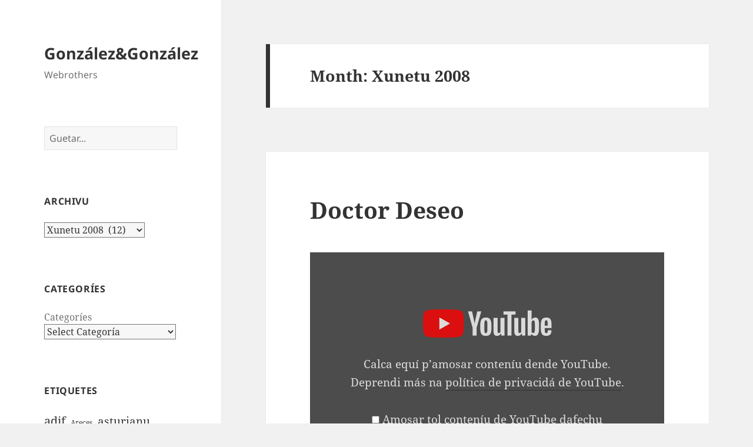

--- FILE ---
content_type: text/html; charset=UTF-8
request_url: https://gyg.altuxa.net/2008/07
body_size: 19620
content:
<!DOCTYPE html>
<html lang="ast" class="no-js">
<head>
	<meta charset="UTF-8">
	<meta name="viewport" content="width=device-width, initial-scale=1.0">
	<link rel="profile" href="https://gmpg.org/xfn/11">
	<link rel="pingback" href="https://gyg.altuxa.net/xmlrpc.php">
	<script>
(function(html){html.className = html.className.replace(/\bno-js\b/,'js')})(document.documentElement);
//# sourceURL=twentyfifteen_javascript_detection
</script>
<title>Xunetu 2008 &#8211; González&amp;González</title>
<meta name='robots' content='max-image-preview:large' />
<link rel="alternate" type="application/rss+xml" title="González&amp;González &raquo; Feed" href="https://gyg.altuxa.net/feed" />
<link rel="alternate" type="application/rss+xml" title="González&amp;González &raquo; Feed de los comentarios" href="https://gyg.altuxa.net/comments/feed" />
<style id='wp-img-auto-sizes-contain-inline-css'>
img:is([sizes=auto i],[sizes^="auto," i]){contain-intrinsic-size:3000px 1500px}
/*# sourceURL=wp-img-auto-sizes-contain-inline-css */
</style>
<style id='wp-emoji-styles-inline-css'>

	img.wp-smiley, img.emoji {
		display: inline !important;
		border: none !important;
		box-shadow: none !important;
		height: 1em !important;
		width: 1em !important;
		margin: 0 0.07em !important;
		vertical-align: -0.1em !important;
		background: none !important;
		padding: 0 !important;
	}
/*# sourceURL=wp-emoji-styles-inline-css */
</style>
<style id='wp-block-library-inline-css'>
:root{--wp-block-synced-color:#7a00df;--wp-block-synced-color--rgb:122,0,223;--wp-bound-block-color:var(--wp-block-synced-color);--wp-editor-canvas-background:#ddd;--wp-admin-theme-color:#007cba;--wp-admin-theme-color--rgb:0,124,186;--wp-admin-theme-color-darker-10:#006ba1;--wp-admin-theme-color-darker-10--rgb:0,107,160.5;--wp-admin-theme-color-darker-20:#005a87;--wp-admin-theme-color-darker-20--rgb:0,90,135;--wp-admin-border-width-focus:2px}@media (min-resolution:192dpi){:root{--wp-admin-border-width-focus:1.5px}}.wp-element-button{cursor:pointer}:root .has-very-light-gray-background-color{background-color:#eee}:root .has-very-dark-gray-background-color{background-color:#313131}:root .has-very-light-gray-color{color:#eee}:root .has-very-dark-gray-color{color:#313131}:root .has-vivid-green-cyan-to-vivid-cyan-blue-gradient-background{background:linear-gradient(135deg,#00d084,#0693e3)}:root .has-purple-crush-gradient-background{background:linear-gradient(135deg,#34e2e4,#4721fb 50%,#ab1dfe)}:root .has-hazy-dawn-gradient-background{background:linear-gradient(135deg,#faaca8,#dad0ec)}:root .has-subdued-olive-gradient-background{background:linear-gradient(135deg,#fafae1,#67a671)}:root .has-atomic-cream-gradient-background{background:linear-gradient(135deg,#fdd79a,#004a59)}:root .has-nightshade-gradient-background{background:linear-gradient(135deg,#330968,#31cdcf)}:root .has-midnight-gradient-background{background:linear-gradient(135deg,#020381,#2874fc)}:root{--wp--preset--font-size--normal:16px;--wp--preset--font-size--huge:42px}.has-regular-font-size{font-size:1em}.has-larger-font-size{font-size:2.625em}.has-normal-font-size{font-size:var(--wp--preset--font-size--normal)}.has-huge-font-size{font-size:var(--wp--preset--font-size--huge)}.has-text-align-center{text-align:center}.has-text-align-left{text-align:left}.has-text-align-right{text-align:right}.has-fit-text{white-space:nowrap!important}#end-resizable-editor-section{display:none}.aligncenter{clear:both}.items-justified-left{justify-content:flex-start}.items-justified-center{justify-content:center}.items-justified-right{justify-content:flex-end}.items-justified-space-between{justify-content:space-between}.screen-reader-text{border:0;clip-path:inset(50%);height:1px;margin:-1px;overflow:hidden;padding:0;position:absolute;width:1px;word-wrap:normal!important}.screen-reader-text:focus{background-color:#ddd;clip-path:none;color:#444;display:block;font-size:1em;height:auto;left:5px;line-height:normal;padding:15px 23px 14px;text-decoration:none;top:5px;width:auto;z-index:100000}html :where(.has-border-color){border-style:solid}html :where([style*=border-top-color]){border-top-style:solid}html :where([style*=border-right-color]){border-right-style:solid}html :where([style*=border-bottom-color]){border-bottom-style:solid}html :where([style*=border-left-color]){border-left-style:solid}html :where([style*=border-width]){border-style:solid}html :where([style*=border-top-width]){border-top-style:solid}html :where([style*=border-right-width]){border-right-style:solid}html :where([style*=border-bottom-width]){border-bottom-style:solid}html :where([style*=border-left-width]){border-left-style:solid}html :where(img[class*=wp-image-]){height:auto;max-width:100%}:where(figure){margin:0 0 1em}html :where(.is-position-sticky){--wp-admin--admin-bar--position-offset:var(--wp-admin--admin-bar--height,0px)}@media screen and (max-width:600px){html :where(.is-position-sticky){--wp-admin--admin-bar--position-offset:0px}}

/*# sourceURL=wp-block-library-inline-css */
</style><style id='wp-block-archives-inline-css'>
.wp-block-archives{box-sizing:border-box}.wp-block-archives-dropdown label{display:block}
/*# sourceURL=https://gyg.altuxa.net/wp-includes/blocks/archives/style.min.css */
</style>
<style id='wp-block-categories-inline-css'>
.wp-block-categories{box-sizing:border-box}.wp-block-categories.alignleft{margin-right:2em}.wp-block-categories.alignright{margin-left:2em}.wp-block-categories.wp-block-categories-dropdown.aligncenter{text-align:center}.wp-block-categories .wp-block-categories__label{display:block;width:100%}
/*# sourceURL=https://gyg.altuxa.net/wp-includes/blocks/categories/style.min.css */
</style>
<style id='wp-block-image-inline-css'>
.wp-block-image>a,.wp-block-image>figure>a{display:inline-block}.wp-block-image img{box-sizing:border-box;height:auto;max-width:100%;vertical-align:bottom}@media not (prefers-reduced-motion){.wp-block-image img.hide{visibility:hidden}.wp-block-image img.show{animation:show-content-image .4s}}.wp-block-image[style*=border-radius] img,.wp-block-image[style*=border-radius]>a{border-radius:inherit}.wp-block-image.has-custom-border img{box-sizing:border-box}.wp-block-image.aligncenter{text-align:center}.wp-block-image.alignfull>a,.wp-block-image.alignwide>a{width:100%}.wp-block-image.alignfull img,.wp-block-image.alignwide img{height:auto;width:100%}.wp-block-image .aligncenter,.wp-block-image .alignleft,.wp-block-image .alignright,.wp-block-image.aligncenter,.wp-block-image.alignleft,.wp-block-image.alignright{display:table}.wp-block-image .aligncenter>figcaption,.wp-block-image .alignleft>figcaption,.wp-block-image .alignright>figcaption,.wp-block-image.aligncenter>figcaption,.wp-block-image.alignleft>figcaption,.wp-block-image.alignright>figcaption{caption-side:bottom;display:table-caption}.wp-block-image .alignleft{float:left;margin:.5em 1em .5em 0}.wp-block-image .alignright{float:right;margin:.5em 0 .5em 1em}.wp-block-image .aligncenter{margin-left:auto;margin-right:auto}.wp-block-image :where(figcaption){margin-bottom:1em;margin-top:.5em}.wp-block-image.is-style-circle-mask img{border-radius:9999px}@supports ((-webkit-mask-image:none) or (mask-image:none)) or (-webkit-mask-image:none){.wp-block-image.is-style-circle-mask img{border-radius:0;-webkit-mask-image:url('data:image/svg+xml;utf8,<svg viewBox="0 0 100 100" xmlns="http://www.w3.org/2000/svg"><circle cx="50" cy="50" r="50"/></svg>');mask-image:url('data:image/svg+xml;utf8,<svg viewBox="0 0 100 100" xmlns="http://www.w3.org/2000/svg"><circle cx="50" cy="50" r="50"/></svg>');mask-mode:alpha;-webkit-mask-position:center;mask-position:center;-webkit-mask-repeat:no-repeat;mask-repeat:no-repeat;-webkit-mask-size:contain;mask-size:contain}}:root :where(.wp-block-image.is-style-rounded img,.wp-block-image .is-style-rounded img){border-radius:9999px}.wp-block-image figure{margin:0}.wp-lightbox-container{display:flex;flex-direction:column;position:relative}.wp-lightbox-container img{cursor:zoom-in}.wp-lightbox-container img:hover+button{opacity:1}.wp-lightbox-container button{align-items:center;backdrop-filter:blur(16px) saturate(180%);background-color:#5a5a5a40;border:none;border-radius:4px;cursor:zoom-in;display:flex;height:20px;justify-content:center;opacity:0;padding:0;position:absolute;right:16px;text-align:center;top:16px;width:20px;z-index:100}@media not (prefers-reduced-motion){.wp-lightbox-container button{transition:opacity .2s ease}}.wp-lightbox-container button:focus-visible{outline:3px auto #5a5a5a40;outline:3px auto -webkit-focus-ring-color;outline-offset:3px}.wp-lightbox-container button:hover{cursor:pointer;opacity:1}.wp-lightbox-container button:focus{opacity:1}.wp-lightbox-container button:focus,.wp-lightbox-container button:hover,.wp-lightbox-container button:not(:hover):not(:active):not(.has-background){background-color:#5a5a5a40;border:none}.wp-lightbox-overlay{box-sizing:border-box;cursor:zoom-out;height:100vh;left:0;overflow:hidden;position:fixed;top:0;visibility:hidden;width:100%;z-index:100000}.wp-lightbox-overlay .close-button{align-items:center;cursor:pointer;display:flex;justify-content:center;min-height:40px;min-width:40px;padding:0;position:absolute;right:calc(env(safe-area-inset-right) + 16px);top:calc(env(safe-area-inset-top) + 16px);z-index:5000000}.wp-lightbox-overlay .close-button:focus,.wp-lightbox-overlay .close-button:hover,.wp-lightbox-overlay .close-button:not(:hover):not(:active):not(.has-background){background:none;border:none}.wp-lightbox-overlay .lightbox-image-container{height:var(--wp--lightbox-container-height);left:50%;overflow:hidden;position:absolute;top:50%;transform:translate(-50%,-50%);transform-origin:top left;width:var(--wp--lightbox-container-width);z-index:9999999999}.wp-lightbox-overlay .wp-block-image{align-items:center;box-sizing:border-box;display:flex;height:100%;justify-content:center;margin:0;position:relative;transform-origin:0 0;width:100%;z-index:3000000}.wp-lightbox-overlay .wp-block-image img{height:var(--wp--lightbox-image-height);min-height:var(--wp--lightbox-image-height);min-width:var(--wp--lightbox-image-width);width:var(--wp--lightbox-image-width)}.wp-lightbox-overlay .wp-block-image figcaption{display:none}.wp-lightbox-overlay button{background:none;border:none}.wp-lightbox-overlay .scrim{background-color:#fff;height:100%;opacity:.9;position:absolute;width:100%;z-index:2000000}.wp-lightbox-overlay.active{visibility:visible}@media not (prefers-reduced-motion){.wp-lightbox-overlay.active{animation:turn-on-visibility .25s both}.wp-lightbox-overlay.active img{animation:turn-on-visibility .35s both}.wp-lightbox-overlay.show-closing-animation:not(.active){animation:turn-off-visibility .35s both}.wp-lightbox-overlay.show-closing-animation:not(.active) img{animation:turn-off-visibility .25s both}.wp-lightbox-overlay.zoom.active{animation:none;opacity:1;visibility:visible}.wp-lightbox-overlay.zoom.active .lightbox-image-container{animation:lightbox-zoom-in .4s}.wp-lightbox-overlay.zoom.active .lightbox-image-container img{animation:none}.wp-lightbox-overlay.zoom.active .scrim{animation:turn-on-visibility .4s forwards}.wp-lightbox-overlay.zoom.show-closing-animation:not(.active){animation:none}.wp-lightbox-overlay.zoom.show-closing-animation:not(.active) .lightbox-image-container{animation:lightbox-zoom-out .4s}.wp-lightbox-overlay.zoom.show-closing-animation:not(.active) .lightbox-image-container img{animation:none}.wp-lightbox-overlay.zoom.show-closing-animation:not(.active) .scrim{animation:turn-off-visibility .4s forwards}}@keyframes show-content-image{0%{visibility:hidden}99%{visibility:hidden}to{visibility:visible}}@keyframes turn-on-visibility{0%{opacity:0}to{opacity:1}}@keyframes turn-off-visibility{0%{opacity:1;visibility:visible}99%{opacity:0;visibility:visible}to{opacity:0;visibility:hidden}}@keyframes lightbox-zoom-in{0%{transform:translate(calc((-100vw + var(--wp--lightbox-scrollbar-width))/2 + var(--wp--lightbox-initial-left-position)),calc(-50vh + var(--wp--lightbox-initial-top-position))) scale(var(--wp--lightbox-scale))}to{transform:translate(-50%,-50%) scale(1)}}@keyframes lightbox-zoom-out{0%{transform:translate(-50%,-50%) scale(1);visibility:visible}99%{visibility:visible}to{transform:translate(calc((-100vw + var(--wp--lightbox-scrollbar-width))/2 + var(--wp--lightbox-initial-left-position)),calc(-50vh + var(--wp--lightbox-initial-top-position))) scale(var(--wp--lightbox-scale));visibility:hidden}}
/*# sourceURL=https://gyg.altuxa.net/wp-includes/blocks/image/style.min.css */
</style>
<style id='wp-block-image-theme-inline-css'>
:root :where(.wp-block-image figcaption){color:#555;font-size:13px;text-align:center}.is-dark-theme :root :where(.wp-block-image figcaption){color:#ffffffa6}.wp-block-image{margin:0 0 1em}
/*# sourceURL=https://gyg.altuxa.net/wp-includes/blocks/image/theme.min.css */
</style>
<style id='wp-block-list-inline-css'>
ol,ul{box-sizing:border-box}:root :where(.wp-block-list.has-background){padding:1.25em 2.375em}
/*# sourceURL=https://gyg.altuxa.net/wp-includes/blocks/list/style.min.css */
</style>
<style id='wp-block-search-inline-css'>
.wp-block-search__button{margin-left:10px;word-break:normal}.wp-block-search__button.has-icon{line-height:0}.wp-block-search__button svg{height:1.25em;min-height:24px;min-width:24px;width:1.25em;fill:currentColor;vertical-align:text-bottom}:where(.wp-block-search__button){border:1px solid #ccc;padding:6px 10px}.wp-block-search__inside-wrapper{display:flex;flex:auto;flex-wrap:nowrap;max-width:100%}.wp-block-search__label{width:100%}.wp-block-search.wp-block-search__button-only .wp-block-search__button{box-sizing:border-box;display:flex;flex-shrink:0;justify-content:center;margin-left:0;max-width:100%}.wp-block-search.wp-block-search__button-only .wp-block-search__inside-wrapper{min-width:0!important;transition-property:width}.wp-block-search.wp-block-search__button-only .wp-block-search__input{flex-basis:100%;transition-duration:.3s}.wp-block-search.wp-block-search__button-only.wp-block-search__searchfield-hidden,.wp-block-search.wp-block-search__button-only.wp-block-search__searchfield-hidden .wp-block-search__inside-wrapper{overflow:hidden}.wp-block-search.wp-block-search__button-only.wp-block-search__searchfield-hidden .wp-block-search__input{border-left-width:0!important;border-right-width:0!important;flex-basis:0;flex-grow:0;margin:0;min-width:0!important;padding-left:0!important;padding-right:0!important;width:0!important}:where(.wp-block-search__input){appearance:none;border:1px solid #949494;flex-grow:1;font-family:inherit;font-size:inherit;font-style:inherit;font-weight:inherit;letter-spacing:inherit;line-height:inherit;margin-left:0;margin-right:0;min-width:3rem;padding:8px;text-decoration:unset!important;text-transform:inherit}:where(.wp-block-search__button-inside .wp-block-search__inside-wrapper){background-color:#fff;border:1px solid #949494;box-sizing:border-box;padding:4px}:where(.wp-block-search__button-inside .wp-block-search__inside-wrapper) .wp-block-search__input{border:none;border-radius:0;padding:0 4px}:where(.wp-block-search__button-inside .wp-block-search__inside-wrapper) .wp-block-search__input:focus{outline:none}:where(.wp-block-search__button-inside .wp-block-search__inside-wrapper) :where(.wp-block-search__button){padding:4px 8px}.wp-block-search.aligncenter .wp-block-search__inside-wrapper{margin:auto}.wp-block[data-align=right] .wp-block-search.wp-block-search__button-only .wp-block-search__inside-wrapper{float:right}
/*# sourceURL=https://gyg.altuxa.net/wp-includes/blocks/search/style.min.css */
</style>
<style id='wp-block-search-theme-inline-css'>
.wp-block-search .wp-block-search__label{font-weight:700}.wp-block-search__button{border:1px solid #ccc;padding:.375em .625em}
/*# sourceURL=https://gyg.altuxa.net/wp-includes/blocks/search/theme.min.css */
</style>
<style id='wp-block-tag-cloud-inline-css'>
.wp-block-tag-cloud{box-sizing:border-box}.wp-block-tag-cloud.aligncenter{justify-content:center;text-align:center}.wp-block-tag-cloud a{display:inline-block;margin-right:5px}.wp-block-tag-cloud span{display:inline-block;margin-left:5px;text-decoration:none}:root :where(.wp-block-tag-cloud.is-style-outline){display:flex;flex-wrap:wrap;gap:1ch}:root :where(.wp-block-tag-cloud.is-style-outline a){border:1px solid;font-size:unset!important;margin-right:0;padding:1ch 2ch;text-decoration:none!important}
/*# sourceURL=https://gyg.altuxa.net/wp-includes/blocks/tag-cloud/style.min.css */
</style>
<style id='wp-block-embed-inline-css'>
.wp-block-embed.alignleft,.wp-block-embed.alignright,.wp-block[data-align=left]>[data-type="core/embed"],.wp-block[data-align=right]>[data-type="core/embed"]{max-width:360px;width:100%}.wp-block-embed.alignleft .wp-block-embed__wrapper,.wp-block-embed.alignright .wp-block-embed__wrapper,.wp-block[data-align=left]>[data-type="core/embed"] .wp-block-embed__wrapper,.wp-block[data-align=right]>[data-type="core/embed"] .wp-block-embed__wrapper{min-width:280px}.wp-block-cover .wp-block-embed{min-height:240px;min-width:320px}.wp-block-embed{overflow-wrap:break-word}.wp-block-embed :where(figcaption){margin-bottom:1em;margin-top:.5em}.wp-block-embed iframe{max-width:100%}.wp-block-embed__wrapper{position:relative}.wp-embed-responsive .wp-has-aspect-ratio .wp-block-embed__wrapper:before{content:"";display:block;padding-top:50%}.wp-embed-responsive .wp-has-aspect-ratio iframe{bottom:0;height:100%;left:0;position:absolute;right:0;top:0;width:100%}.wp-embed-responsive .wp-embed-aspect-21-9 .wp-block-embed__wrapper:before{padding-top:42.85%}.wp-embed-responsive .wp-embed-aspect-18-9 .wp-block-embed__wrapper:before{padding-top:50%}.wp-embed-responsive .wp-embed-aspect-16-9 .wp-block-embed__wrapper:before{padding-top:56.25%}.wp-embed-responsive .wp-embed-aspect-4-3 .wp-block-embed__wrapper:before{padding-top:75%}.wp-embed-responsive .wp-embed-aspect-1-1 .wp-block-embed__wrapper:before{padding-top:100%}.wp-embed-responsive .wp-embed-aspect-9-16 .wp-block-embed__wrapper:before{padding-top:177.77%}.wp-embed-responsive .wp-embed-aspect-1-2 .wp-block-embed__wrapper:before{padding-top:200%}
/*# sourceURL=https://gyg.altuxa.net/wp-includes/blocks/embed/style.min.css */
</style>
<style id='wp-block-embed-theme-inline-css'>
.wp-block-embed :where(figcaption){color:#555;font-size:13px;text-align:center}.is-dark-theme .wp-block-embed :where(figcaption){color:#ffffffa6}.wp-block-embed{margin:0 0 1em}
/*# sourceURL=https://gyg.altuxa.net/wp-includes/blocks/embed/theme.min.css */
</style>
<style id='wp-block-paragraph-inline-css'>
.is-small-text{font-size:.875em}.is-regular-text{font-size:1em}.is-large-text{font-size:2.25em}.is-larger-text{font-size:3em}.has-drop-cap:not(:focus):first-letter{float:left;font-size:8.4em;font-style:normal;font-weight:100;line-height:.68;margin:.05em .1em 0 0;text-transform:uppercase}body.rtl .has-drop-cap:not(:focus):first-letter{float:none;margin-left:.1em}p.has-drop-cap.has-background{overflow:hidden}:root :where(p.has-background){padding:1.25em 2.375em}:where(p.has-text-color:not(.has-link-color)) a{color:inherit}p.has-text-align-left[style*="writing-mode:vertical-lr"],p.has-text-align-right[style*="writing-mode:vertical-rl"]{rotate:180deg}
/*# sourceURL=https://gyg.altuxa.net/wp-includes/blocks/paragraph/style.min.css */
</style>
<style id='global-styles-inline-css'>
:root{--wp--preset--aspect-ratio--square: 1;--wp--preset--aspect-ratio--4-3: 4/3;--wp--preset--aspect-ratio--3-4: 3/4;--wp--preset--aspect-ratio--3-2: 3/2;--wp--preset--aspect-ratio--2-3: 2/3;--wp--preset--aspect-ratio--16-9: 16/9;--wp--preset--aspect-ratio--9-16: 9/16;--wp--preset--color--black: #000000;--wp--preset--color--cyan-bluish-gray: #abb8c3;--wp--preset--color--white: #fff;--wp--preset--color--pale-pink: #f78da7;--wp--preset--color--vivid-red: #cf2e2e;--wp--preset--color--luminous-vivid-orange: #ff6900;--wp--preset--color--luminous-vivid-amber: #fcb900;--wp--preset--color--light-green-cyan: #7bdcb5;--wp--preset--color--vivid-green-cyan: #00d084;--wp--preset--color--pale-cyan-blue: #8ed1fc;--wp--preset--color--vivid-cyan-blue: #0693e3;--wp--preset--color--vivid-purple: #9b51e0;--wp--preset--color--dark-gray: #111;--wp--preset--color--light-gray: #f1f1f1;--wp--preset--color--yellow: #f4ca16;--wp--preset--color--dark-brown: #352712;--wp--preset--color--medium-pink: #e53b51;--wp--preset--color--light-pink: #ffe5d1;--wp--preset--color--dark-purple: #2e2256;--wp--preset--color--purple: #674970;--wp--preset--color--blue-gray: #22313f;--wp--preset--color--bright-blue: #55c3dc;--wp--preset--color--light-blue: #e9f2f9;--wp--preset--gradient--vivid-cyan-blue-to-vivid-purple: linear-gradient(135deg,rgb(6,147,227) 0%,rgb(155,81,224) 100%);--wp--preset--gradient--light-green-cyan-to-vivid-green-cyan: linear-gradient(135deg,rgb(122,220,180) 0%,rgb(0,208,130) 100%);--wp--preset--gradient--luminous-vivid-amber-to-luminous-vivid-orange: linear-gradient(135deg,rgb(252,185,0) 0%,rgb(255,105,0) 100%);--wp--preset--gradient--luminous-vivid-orange-to-vivid-red: linear-gradient(135deg,rgb(255,105,0) 0%,rgb(207,46,46) 100%);--wp--preset--gradient--very-light-gray-to-cyan-bluish-gray: linear-gradient(135deg,rgb(238,238,238) 0%,rgb(169,184,195) 100%);--wp--preset--gradient--cool-to-warm-spectrum: linear-gradient(135deg,rgb(74,234,220) 0%,rgb(151,120,209) 20%,rgb(207,42,186) 40%,rgb(238,44,130) 60%,rgb(251,105,98) 80%,rgb(254,248,76) 100%);--wp--preset--gradient--blush-light-purple: linear-gradient(135deg,rgb(255,206,236) 0%,rgb(152,150,240) 100%);--wp--preset--gradient--blush-bordeaux: linear-gradient(135deg,rgb(254,205,165) 0%,rgb(254,45,45) 50%,rgb(107,0,62) 100%);--wp--preset--gradient--luminous-dusk: linear-gradient(135deg,rgb(255,203,112) 0%,rgb(199,81,192) 50%,rgb(65,88,208) 100%);--wp--preset--gradient--pale-ocean: linear-gradient(135deg,rgb(255,245,203) 0%,rgb(182,227,212) 50%,rgb(51,167,181) 100%);--wp--preset--gradient--electric-grass: linear-gradient(135deg,rgb(202,248,128) 0%,rgb(113,206,126) 100%);--wp--preset--gradient--midnight: linear-gradient(135deg,rgb(2,3,129) 0%,rgb(40,116,252) 100%);--wp--preset--gradient--dark-gray-gradient-gradient: linear-gradient(90deg, rgba(17,17,17,1) 0%, rgba(42,42,42,1) 100%);--wp--preset--gradient--light-gray-gradient: linear-gradient(90deg, rgba(241,241,241,1) 0%, rgba(215,215,215,1) 100%);--wp--preset--gradient--white-gradient: linear-gradient(90deg, rgba(255,255,255,1) 0%, rgba(230,230,230,1) 100%);--wp--preset--gradient--yellow-gradient: linear-gradient(90deg, rgba(244,202,22,1) 0%, rgba(205,168,10,1) 100%);--wp--preset--gradient--dark-brown-gradient: linear-gradient(90deg, rgba(53,39,18,1) 0%, rgba(91,67,31,1) 100%);--wp--preset--gradient--medium-pink-gradient: linear-gradient(90deg, rgba(229,59,81,1) 0%, rgba(209,28,51,1) 100%);--wp--preset--gradient--light-pink-gradient: linear-gradient(90deg, rgba(255,229,209,1) 0%, rgba(255,200,158,1) 100%);--wp--preset--gradient--dark-purple-gradient: linear-gradient(90deg, rgba(46,34,86,1) 0%, rgba(66,48,123,1) 100%);--wp--preset--gradient--purple-gradient: linear-gradient(90deg, rgba(103,73,112,1) 0%, rgba(131,93,143,1) 100%);--wp--preset--gradient--blue-gray-gradient: linear-gradient(90deg, rgba(34,49,63,1) 0%, rgba(52,75,96,1) 100%);--wp--preset--gradient--bright-blue-gradient: linear-gradient(90deg, rgba(85,195,220,1) 0%, rgba(43,180,211,1) 100%);--wp--preset--gradient--light-blue-gradient: linear-gradient(90deg, rgba(233,242,249,1) 0%, rgba(193,218,238,1) 100%);--wp--preset--font-size--small: 13px;--wp--preset--font-size--medium: 20px;--wp--preset--font-size--large: 36px;--wp--preset--font-size--x-large: 42px;--wp--preset--spacing--20: 0.44rem;--wp--preset--spacing--30: 0.67rem;--wp--preset--spacing--40: 1rem;--wp--preset--spacing--50: 1.5rem;--wp--preset--spacing--60: 2.25rem;--wp--preset--spacing--70: 3.38rem;--wp--preset--spacing--80: 5.06rem;--wp--preset--shadow--natural: 6px 6px 9px rgba(0, 0, 0, 0.2);--wp--preset--shadow--deep: 12px 12px 50px rgba(0, 0, 0, 0.4);--wp--preset--shadow--sharp: 6px 6px 0px rgba(0, 0, 0, 0.2);--wp--preset--shadow--outlined: 6px 6px 0px -3px rgb(255, 255, 255), 6px 6px rgb(0, 0, 0);--wp--preset--shadow--crisp: 6px 6px 0px rgb(0, 0, 0);}:where(.is-layout-flex){gap: 0.5em;}:where(.is-layout-grid){gap: 0.5em;}body .is-layout-flex{display: flex;}.is-layout-flex{flex-wrap: wrap;align-items: center;}.is-layout-flex > :is(*, div){margin: 0;}body .is-layout-grid{display: grid;}.is-layout-grid > :is(*, div){margin: 0;}:where(.wp-block-columns.is-layout-flex){gap: 2em;}:where(.wp-block-columns.is-layout-grid){gap: 2em;}:where(.wp-block-post-template.is-layout-flex){gap: 1.25em;}:where(.wp-block-post-template.is-layout-grid){gap: 1.25em;}.has-black-color{color: var(--wp--preset--color--black) !important;}.has-cyan-bluish-gray-color{color: var(--wp--preset--color--cyan-bluish-gray) !important;}.has-white-color{color: var(--wp--preset--color--white) !important;}.has-pale-pink-color{color: var(--wp--preset--color--pale-pink) !important;}.has-vivid-red-color{color: var(--wp--preset--color--vivid-red) !important;}.has-luminous-vivid-orange-color{color: var(--wp--preset--color--luminous-vivid-orange) !important;}.has-luminous-vivid-amber-color{color: var(--wp--preset--color--luminous-vivid-amber) !important;}.has-light-green-cyan-color{color: var(--wp--preset--color--light-green-cyan) !important;}.has-vivid-green-cyan-color{color: var(--wp--preset--color--vivid-green-cyan) !important;}.has-pale-cyan-blue-color{color: var(--wp--preset--color--pale-cyan-blue) !important;}.has-vivid-cyan-blue-color{color: var(--wp--preset--color--vivid-cyan-blue) !important;}.has-vivid-purple-color{color: var(--wp--preset--color--vivid-purple) !important;}.has-black-background-color{background-color: var(--wp--preset--color--black) !important;}.has-cyan-bluish-gray-background-color{background-color: var(--wp--preset--color--cyan-bluish-gray) !important;}.has-white-background-color{background-color: var(--wp--preset--color--white) !important;}.has-pale-pink-background-color{background-color: var(--wp--preset--color--pale-pink) !important;}.has-vivid-red-background-color{background-color: var(--wp--preset--color--vivid-red) !important;}.has-luminous-vivid-orange-background-color{background-color: var(--wp--preset--color--luminous-vivid-orange) !important;}.has-luminous-vivid-amber-background-color{background-color: var(--wp--preset--color--luminous-vivid-amber) !important;}.has-light-green-cyan-background-color{background-color: var(--wp--preset--color--light-green-cyan) !important;}.has-vivid-green-cyan-background-color{background-color: var(--wp--preset--color--vivid-green-cyan) !important;}.has-pale-cyan-blue-background-color{background-color: var(--wp--preset--color--pale-cyan-blue) !important;}.has-vivid-cyan-blue-background-color{background-color: var(--wp--preset--color--vivid-cyan-blue) !important;}.has-vivid-purple-background-color{background-color: var(--wp--preset--color--vivid-purple) !important;}.has-black-border-color{border-color: var(--wp--preset--color--black) !important;}.has-cyan-bluish-gray-border-color{border-color: var(--wp--preset--color--cyan-bluish-gray) !important;}.has-white-border-color{border-color: var(--wp--preset--color--white) !important;}.has-pale-pink-border-color{border-color: var(--wp--preset--color--pale-pink) !important;}.has-vivid-red-border-color{border-color: var(--wp--preset--color--vivid-red) !important;}.has-luminous-vivid-orange-border-color{border-color: var(--wp--preset--color--luminous-vivid-orange) !important;}.has-luminous-vivid-amber-border-color{border-color: var(--wp--preset--color--luminous-vivid-amber) !important;}.has-light-green-cyan-border-color{border-color: var(--wp--preset--color--light-green-cyan) !important;}.has-vivid-green-cyan-border-color{border-color: var(--wp--preset--color--vivid-green-cyan) !important;}.has-pale-cyan-blue-border-color{border-color: var(--wp--preset--color--pale-cyan-blue) !important;}.has-vivid-cyan-blue-border-color{border-color: var(--wp--preset--color--vivid-cyan-blue) !important;}.has-vivid-purple-border-color{border-color: var(--wp--preset--color--vivid-purple) !important;}.has-vivid-cyan-blue-to-vivid-purple-gradient-background{background: var(--wp--preset--gradient--vivid-cyan-blue-to-vivid-purple) !important;}.has-light-green-cyan-to-vivid-green-cyan-gradient-background{background: var(--wp--preset--gradient--light-green-cyan-to-vivid-green-cyan) !important;}.has-luminous-vivid-amber-to-luminous-vivid-orange-gradient-background{background: var(--wp--preset--gradient--luminous-vivid-amber-to-luminous-vivid-orange) !important;}.has-luminous-vivid-orange-to-vivid-red-gradient-background{background: var(--wp--preset--gradient--luminous-vivid-orange-to-vivid-red) !important;}.has-very-light-gray-to-cyan-bluish-gray-gradient-background{background: var(--wp--preset--gradient--very-light-gray-to-cyan-bluish-gray) !important;}.has-cool-to-warm-spectrum-gradient-background{background: var(--wp--preset--gradient--cool-to-warm-spectrum) !important;}.has-blush-light-purple-gradient-background{background: var(--wp--preset--gradient--blush-light-purple) !important;}.has-blush-bordeaux-gradient-background{background: var(--wp--preset--gradient--blush-bordeaux) !important;}.has-luminous-dusk-gradient-background{background: var(--wp--preset--gradient--luminous-dusk) !important;}.has-pale-ocean-gradient-background{background: var(--wp--preset--gradient--pale-ocean) !important;}.has-electric-grass-gradient-background{background: var(--wp--preset--gradient--electric-grass) !important;}.has-midnight-gradient-background{background: var(--wp--preset--gradient--midnight) !important;}.has-small-font-size{font-size: var(--wp--preset--font-size--small) !important;}.has-medium-font-size{font-size: var(--wp--preset--font-size--medium) !important;}.has-large-font-size{font-size: var(--wp--preset--font-size--large) !important;}.has-x-large-font-size{font-size: var(--wp--preset--font-size--x-large) !important;}
/*# sourceURL=global-styles-inline-css */
</style>

<style id='classic-theme-styles-inline-css'>
/*! This file is auto-generated */
.wp-block-button__link{color:#fff;background-color:#32373c;border-radius:9999px;box-shadow:none;text-decoration:none;padding:calc(.667em + 2px) calc(1.333em + 2px);font-size:1.125em}.wp-block-file__button{background:#32373c;color:#fff;text-decoration:none}
/*# sourceURL=/wp-includes/css/classic-themes.min.css */
</style>
<link rel='stylesheet' id='twentyfifteen-fonts-css' href='https://gyg.altuxa.net/wp-content/themes/twentyfifteen/assets/fonts/noto-sans-plus-noto-serif-plus-inconsolata.css?ver=20230328' media='all' />
<link rel='stylesheet' id='genericons-css' href='https://gyg.altuxa.net/wp-content/themes/twentyfifteen/genericons/genericons.css?ver=20251101' media='all' />
<link rel='stylesheet' id='twentyfifteen-style-css' href='https://gyg.altuxa.net/wp-content/themes/twentyfifteen/style.css?ver=20251202' media='all' />
<link rel='stylesheet' id='twentyfifteen-block-style-css' href='https://gyg.altuxa.net/wp-content/themes/twentyfifteen/css/blocks.css?ver=20240715' media='all' />
<script src="https://gyg.altuxa.net/wp-includes/js/jquery/jquery.min.js?ver=3.7.1" id="jquery-core-js"></script>
<script src="https://gyg.altuxa.net/wp-includes/js/jquery/jquery-migrate.min.js?ver=3.4.1" id="jquery-migrate-js"></script>
<script id="twentyfifteen-script-js-extra">
var screenReaderText = {"expand":"\u003Cspan class=\"screen-reader-text\"\u003Eestenderexar el submen\u00fa\u003C/span\u003E","collapse":"\u003Cspan class=\"screen-reader-text\"\u003Eanubrir el submenu\u003C/span\u003E"};
//# sourceURL=twentyfifteen-script-js-extra
</script>
<script src="https://gyg.altuxa.net/wp-content/themes/twentyfifteen/js/functions.js?ver=20250729" id="twentyfifteen-script-js" defer data-wp-strategy="defer"></script>
<link rel="EditURI" type="application/rsd+xml" title="RSD" href="https://gyg.altuxa.net/xmlrpc.php?rsd" />
<meta name="generator" content="WordPress 6.9" />
<link rel="icon" href="https://gyg.altuxa.net/wp-content/uploads/sites/2/2022/02/avatar_new_200px_bg-1-150x150.png" sizes="32x32" />
<link rel="icon" href="https://gyg.altuxa.net/wp-content/uploads/sites/2/2022/02/avatar_new_200px_bg-1.png" sizes="192x192" />
<link rel="apple-touch-icon" href="https://gyg.altuxa.net/wp-content/uploads/sites/2/2022/02/avatar_new_200px_bg-1.png" />
<meta name="msapplication-TileImage" content="https://gyg.altuxa.net/wp-content/uploads/sites/2/2022/02/avatar_new_200px_bg-1.png" />
<link rel='stylesheet' id='embed-privacy-css' href='https://gyg.altuxa.net/wp-content/plugins/embed-privacy/assets/style/embed-privacy.min.css?ver=1.11.4' media='all' />
</head>

<body class="archive date wp-embed-responsive wp-theme-twentyfifteen">
<div id="page" class="hfeed site">
	<a class="skip-link screen-reader-text" href="#content">
		Dir al conteníu	</a>

	<div id="sidebar" class="sidebar">
		<header id="masthead" class="site-header">
			<div class="site-branding">
									<p class="site-title"><a href="https://gyg.altuxa.net/" rel="home" >González&amp;González</a></p>
										<p class="site-description">Webrothers</p>
				
				<button class="secondary-toggle">Menú y widgets</button>
			</div><!-- .site-branding -->
		</header><!-- .site-header -->

			<div id="secondary" class="secondary">

		
		
					<div id="widget-area" class="widget-area" role="complementary">
				<aside id="block-2" class="widget widget_block widget_search"><form role="search" method="get" action="https://gyg.altuxa.net/" class="wp-block-search__no-button wp-block-search"    ><label class="wp-block-search__label screen-reader-text" for="wp-block-search__input-1" >Guetar</label><div class="wp-block-search__inside-wrapper" ><input class="wp-block-search__input" id="wp-block-search__input-1" placeholder="Guetar..." value="" type="search" name="s" required /></div></form></aside><aside id="block-14" class="widget widget_block"><h2 class="widget-title">Archivu</h2><div class="wp-widget-group__inner-blocks"><div class="wp-block-archives-dropdown wp-block-archives"><label for="wp-block-archives-3" class="wp-block-archives__label screen-reader-text">Archivos</label>
		<select id="wp-block-archives-3" name="archive-dropdown">
		<option value="">Esbillar el mes</option>	<option value='https://gyg.altuxa.net/2025/12'> Avientu 2025 &nbsp;(1)</option>
	<option value='https://gyg.altuxa.net/2025/10'> Ochobre 2025 &nbsp;(1)</option>
	<option value='https://gyg.altuxa.net/2025/07'> Xunetu 2025 &nbsp;(1)</option>
	<option value='https://gyg.altuxa.net/2025/05'> Mayu 2025 &nbsp;(1)</option>
	<option value='https://gyg.altuxa.net/2025/04'> Abril 2025 &nbsp;(1)</option>
	<option value='https://gyg.altuxa.net/2025/01'> Xineru 2025 &nbsp;(2)</option>
	<option value='https://gyg.altuxa.net/2024/12'> Avientu 2024 &nbsp;(2)</option>
	<option value='https://gyg.altuxa.net/2024/10'> Ochobre 2024 &nbsp;(4)</option>
	<option value='https://gyg.altuxa.net/2024/05'> Mayu 2024 &nbsp;(2)</option>
	<option value='https://gyg.altuxa.net/2024/04'> Abril 2024 &nbsp;(1)</option>
	<option value='https://gyg.altuxa.net/2024/03'> Marzu 2024 &nbsp;(1)</option>
	<option value='https://gyg.altuxa.net/2024/02'> Febreru 2024 &nbsp;(1)</option>
	<option value='https://gyg.altuxa.net/2024/01'> Xineru 2024 &nbsp;(1)</option>
	<option value='https://gyg.altuxa.net/2023/12'> Avientu 2023 &nbsp;(2)</option>
	<option value='https://gyg.altuxa.net/2023/11'> Payares 2023 &nbsp;(1)</option>
	<option value='https://gyg.altuxa.net/2023/10'> Ochobre 2023 &nbsp;(2)</option>
	<option value='https://gyg.altuxa.net/2023/08'> Agostu 2023 &nbsp;(2)</option>
	<option value='https://gyg.altuxa.net/2023/03'> Marzu 2023 &nbsp;(2)</option>
	<option value='https://gyg.altuxa.net/2023/02'> Febreru 2023 &nbsp;(1)</option>
	<option value='https://gyg.altuxa.net/2023/01'> Xineru 2023 &nbsp;(1)</option>
	<option value='https://gyg.altuxa.net/2022/12'> Avientu 2022 &nbsp;(3)</option>
	<option value='https://gyg.altuxa.net/2022/11'> Payares 2022 &nbsp;(1)</option>
	<option value='https://gyg.altuxa.net/2022/10'> Ochobre 2022 &nbsp;(2)</option>
	<option value='https://gyg.altuxa.net/2022/09'> Setiembre 2022 &nbsp;(3)</option>
	<option value='https://gyg.altuxa.net/2022/08'> Agostu 2022 &nbsp;(2)</option>
	<option value='https://gyg.altuxa.net/2022/07'> Xunetu 2022 &nbsp;(3)</option>
	<option value='https://gyg.altuxa.net/2022/06'> Xunu 2022 &nbsp;(2)</option>
	<option value='https://gyg.altuxa.net/2022/05'> Mayu 2022 &nbsp;(1)</option>
	<option value='https://gyg.altuxa.net/2022/04'> Abril 2022 &nbsp;(2)</option>
	<option value='https://gyg.altuxa.net/2022/02'> Febreru 2022 &nbsp;(1)</option>
	<option value='https://gyg.altuxa.net/2022/01'> Xineru 2022 &nbsp;(1)</option>
	<option value='https://gyg.altuxa.net/2021/12'> Avientu 2021 &nbsp;(2)</option>
	<option value='https://gyg.altuxa.net/2021/11'> Payares 2021 &nbsp;(1)</option>
	<option value='https://gyg.altuxa.net/2021/10'> Ochobre 2021 &nbsp;(6)</option>
	<option value='https://gyg.altuxa.net/2021/09'> Setiembre 2021 &nbsp;(3)</option>
	<option value='https://gyg.altuxa.net/2021/07'> Xunetu 2021 &nbsp;(3)</option>
	<option value='https://gyg.altuxa.net/2021/06'> Xunu 2021 &nbsp;(1)</option>
	<option value='https://gyg.altuxa.net/2021/05'> Mayu 2021 &nbsp;(2)</option>
	<option value='https://gyg.altuxa.net/2021/04'> Abril 2021 &nbsp;(4)</option>
	<option value='https://gyg.altuxa.net/2021/03'> Marzu 2021 &nbsp;(3)</option>
	<option value='https://gyg.altuxa.net/2021/02'> Febreru 2021 &nbsp;(2)</option>
	<option value='https://gyg.altuxa.net/2021/01'> Xineru 2021 &nbsp;(3)</option>
	<option value='https://gyg.altuxa.net/2020/12'> Avientu 2020 &nbsp;(4)</option>
	<option value='https://gyg.altuxa.net/2020/11'> Payares 2020 &nbsp;(5)</option>
	<option value='https://gyg.altuxa.net/2020/10'> Ochobre 2020 &nbsp;(1)</option>
	<option value='https://gyg.altuxa.net/2020/09'> Setiembre 2020 &nbsp;(3)</option>
	<option value='https://gyg.altuxa.net/2020/08'> Agostu 2020 &nbsp;(1)</option>
	<option value='https://gyg.altuxa.net/2020/07'> Xunetu 2020 &nbsp;(2)</option>
	<option value='https://gyg.altuxa.net/2020/06'> Xunu 2020 &nbsp;(1)</option>
	<option value='https://gyg.altuxa.net/2020/05'> Mayu 2020 &nbsp;(2)</option>
	<option value='https://gyg.altuxa.net/2020/04'> Abril 2020 &nbsp;(6)</option>
	<option value='https://gyg.altuxa.net/2020/03'> Marzu 2020 &nbsp;(10)</option>
	<option value='https://gyg.altuxa.net/2020/02'> Febreru 2020 &nbsp;(1)</option>
	<option value='https://gyg.altuxa.net/2020/01'> Xineru 2020 &nbsp;(1)</option>
	<option value='https://gyg.altuxa.net/2019/12'> Avientu 2019 &nbsp;(2)</option>
	<option value='https://gyg.altuxa.net/2019/11'> Payares 2019 &nbsp;(2)</option>
	<option value='https://gyg.altuxa.net/2019/10'> Ochobre 2019 &nbsp;(3)</option>
	<option value='https://gyg.altuxa.net/2019/07'> Xunetu 2019 &nbsp;(1)</option>
	<option value='https://gyg.altuxa.net/2018/11'> Payares 2018 &nbsp;(1)</option>
	<option value='https://gyg.altuxa.net/2018/08'> Agostu 2018 &nbsp;(1)</option>
	<option value='https://gyg.altuxa.net/2018/06'> Xunu 2018 &nbsp;(1)</option>
	<option value='https://gyg.altuxa.net/2018/03'> Marzu 2018 &nbsp;(2)</option>
	<option value='https://gyg.altuxa.net/2017/12'> Avientu 2017 &nbsp;(1)</option>
	<option value='https://gyg.altuxa.net/2017/11'> Payares 2017 &nbsp;(1)</option>
	<option value='https://gyg.altuxa.net/2017/06'> Xunu 2017 &nbsp;(1)</option>
	<option value='https://gyg.altuxa.net/2017/05'> Mayu 2017 &nbsp;(1)</option>
	<option value='https://gyg.altuxa.net/2017/02'> Febreru 2017 &nbsp;(1)</option>
	<option value='https://gyg.altuxa.net/2016/09'> Setiembre 2016 &nbsp;(1)</option>
	<option value='https://gyg.altuxa.net/2016/03'> Marzu 2016 &nbsp;(1)</option>
	<option value='https://gyg.altuxa.net/2016/02'> Febreru 2016 &nbsp;(3)</option>
	<option value='https://gyg.altuxa.net/2015/12'> Avientu 2015 &nbsp;(1)</option>
	<option value='https://gyg.altuxa.net/2015/10'> Ochobre 2015 &nbsp;(1)</option>
	<option value='https://gyg.altuxa.net/2015/09'> Setiembre 2015 &nbsp;(2)</option>
	<option value='https://gyg.altuxa.net/2015/07'> Xunetu 2015 &nbsp;(1)</option>
	<option value='https://gyg.altuxa.net/2015/06'> Xunu 2015 &nbsp;(2)</option>
	<option value='https://gyg.altuxa.net/2015/05'> Mayu 2015 &nbsp;(6)</option>
	<option value='https://gyg.altuxa.net/2015/04'> Abril 2015 &nbsp;(3)</option>
	<option value='https://gyg.altuxa.net/2015/03'> Marzu 2015 &nbsp;(1)</option>
	<option value='https://gyg.altuxa.net/2015/02'> Febreru 2015 &nbsp;(1)</option>
	<option value='https://gyg.altuxa.net/2015/01'> Xineru 2015 &nbsp;(2)</option>
	<option value='https://gyg.altuxa.net/2014/11'> Payares 2014 &nbsp;(3)</option>
	<option value='https://gyg.altuxa.net/2013/11'> Payares 2013 &nbsp;(2)</option>
	<option value='https://gyg.altuxa.net/2013/09'> Setiembre 2013 &nbsp;(1)</option>
	<option value='https://gyg.altuxa.net/2013/07'> Xunetu 2013 &nbsp;(1)</option>
	<option value='https://gyg.altuxa.net/2013/05'> Mayu 2013 &nbsp;(4)</option>
	<option value='https://gyg.altuxa.net/2013/04'> Abril 2013 &nbsp;(2)</option>
	<option value='https://gyg.altuxa.net/2013/03'> Marzu 2013 &nbsp;(3)</option>
	<option value='https://gyg.altuxa.net/2013/02'> Febreru 2013 &nbsp;(2)</option>
	<option value='https://gyg.altuxa.net/2013/01'> Xineru 2013 &nbsp;(1)</option>
	<option value='https://gyg.altuxa.net/2012/12'> Avientu 2012 &nbsp;(1)</option>
	<option value='https://gyg.altuxa.net/2012/10'> Ochobre 2012 &nbsp;(1)</option>
	<option value='https://gyg.altuxa.net/2012/09'> Setiembre 2012 &nbsp;(1)</option>
	<option value='https://gyg.altuxa.net/2012/08'> Agostu 2012 &nbsp;(1)</option>
	<option value='https://gyg.altuxa.net/2012/07'> Xunetu 2012 &nbsp;(1)</option>
	<option value='https://gyg.altuxa.net/2012/06'> Xunu 2012 &nbsp;(7)</option>
	<option value='https://gyg.altuxa.net/2012/05'> Mayu 2012 &nbsp;(1)</option>
	<option value='https://gyg.altuxa.net/2012/04'> Abril 2012 &nbsp;(3)</option>
	<option value='https://gyg.altuxa.net/2012/03'> Marzu 2012 &nbsp;(4)</option>
	<option value='https://gyg.altuxa.net/2012/02'> Febreru 2012 &nbsp;(3)</option>
	<option value='https://gyg.altuxa.net/2012/01'> Xineru 2012 &nbsp;(2)</option>
	<option value='https://gyg.altuxa.net/2011/12'> Avientu 2011 &nbsp;(5)</option>
	<option value='https://gyg.altuxa.net/2011/10'> Ochobre 2011 &nbsp;(6)</option>
	<option value='https://gyg.altuxa.net/2011/08'> Agostu 2011 &nbsp;(1)</option>
	<option value='https://gyg.altuxa.net/2011/05'> Mayu 2011 &nbsp;(2)</option>
	<option value='https://gyg.altuxa.net/2011/04'> Abril 2011 &nbsp;(6)</option>
	<option value='https://gyg.altuxa.net/2011/03'> Marzu 2011 &nbsp;(4)</option>
	<option value='https://gyg.altuxa.net/2011/02'> Febreru 2011 &nbsp;(14)</option>
	<option value='https://gyg.altuxa.net/2011/01'> Xineru 2011 &nbsp;(5)</option>
	<option value='https://gyg.altuxa.net/2010/12'> Avientu 2010 &nbsp;(1)</option>
	<option value='https://gyg.altuxa.net/2010/11'> Payares 2010 &nbsp;(4)</option>
	<option value='https://gyg.altuxa.net/2010/10'> Ochobre 2010 &nbsp;(5)</option>
	<option value='https://gyg.altuxa.net/2010/09'> Setiembre 2010 &nbsp;(5)</option>
	<option value='https://gyg.altuxa.net/2010/08'> Agostu 2010 &nbsp;(2)</option>
	<option value='https://gyg.altuxa.net/2010/06'> Xunu 2010 &nbsp;(1)</option>
	<option value='https://gyg.altuxa.net/2010/03'> Marzu 2010 &nbsp;(2)</option>
	<option value='https://gyg.altuxa.net/2010/02'> Febreru 2010 &nbsp;(1)</option>
	<option value='https://gyg.altuxa.net/2010/01'> Xineru 2010 &nbsp;(5)</option>
	<option value='https://gyg.altuxa.net/2009/12'> Avientu 2009 &nbsp;(6)</option>
	<option value='https://gyg.altuxa.net/2009/11'> Payares 2009 &nbsp;(11)</option>
	<option value='https://gyg.altuxa.net/2009/10'> Ochobre 2009 &nbsp;(6)</option>
	<option value='https://gyg.altuxa.net/2009/09'> Setiembre 2009 &nbsp;(3)</option>
	<option value='https://gyg.altuxa.net/2009/08'> Agostu 2009 &nbsp;(1)</option>
	<option value='https://gyg.altuxa.net/2009/07'> Xunetu 2009 &nbsp;(9)</option>
	<option value='https://gyg.altuxa.net/2009/06'> Xunu 2009 &nbsp;(12)</option>
	<option value='https://gyg.altuxa.net/2009/05'> Mayu 2009 &nbsp;(14)</option>
	<option value='https://gyg.altuxa.net/2009/04'> Abril 2009 &nbsp;(7)</option>
	<option value='https://gyg.altuxa.net/2009/03'> Marzu 2009 &nbsp;(7)</option>
	<option value='https://gyg.altuxa.net/2009/02'> Febreru 2009 &nbsp;(16)</option>
	<option value='https://gyg.altuxa.net/2009/01'> Xineru 2009 &nbsp;(9)</option>
	<option value='https://gyg.altuxa.net/2008/12'> Avientu 2008 &nbsp;(9)</option>
	<option value='https://gyg.altuxa.net/2008/11'> Payares 2008 &nbsp;(2)</option>
	<option value='https://gyg.altuxa.net/2008/10'> Ochobre 2008 &nbsp;(10)</option>
	<option value='https://gyg.altuxa.net/2008/09'> Setiembre 2008 &nbsp;(4)</option>
	<option value='https://gyg.altuxa.net/2008/08'> Agostu 2008 &nbsp;(3)</option>
	<option value='https://gyg.altuxa.net/2008/07' selected='selected'> Xunetu 2008 &nbsp;(12)</option>
	<option value='https://gyg.altuxa.net/2008/06'> Xunu 2008 &nbsp;(16)</option>
	<option value='https://gyg.altuxa.net/2008/05'> Mayu 2008 &nbsp;(7)</option>
	<option value='https://gyg.altuxa.net/2008/04'> Abril 2008 &nbsp;(11)</option>
	<option value='https://gyg.altuxa.net/2008/03'> Marzu 2008 &nbsp;(11)</option>
	<option value='https://gyg.altuxa.net/2008/02'> Febreru 2008 &nbsp;(5)</option>
	<option value='https://gyg.altuxa.net/2008/01'> Xineru 2008 &nbsp;(10)</option>
	<option value='https://gyg.altuxa.net/2007/12'> Avientu 2007 &nbsp;(5)</option>
	<option value='https://gyg.altuxa.net/2007/11'> Payares 2007 &nbsp;(8)</option>
	<option value='https://gyg.altuxa.net/2007/10'> Ochobre 2007 &nbsp;(7)</option>
	<option value='https://gyg.altuxa.net/2007/09'> Setiembre 2007 &nbsp;(7)</option>
	<option value='https://gyg.altuxa.net/2007/08'> Agostu 2007 &nbsp;(4)</option>
	<option value='https://gyg.altuxa.net/2007/07'> Xunetu 2007 &nbsp;(7)</option>
	<option value='https://gyg.altuxa.net/2007/06'> Xunu 2007 &nbsp;(6)</option>
	<option value='https://gyg.altuxa.net/2007/05'> Mayu 2007 &nbsp;(22)</option>
	<option value='https://gyg.altuxa.net/2007/04'> Abril 2007 &nbsp;(11)</option>
	<option value='https://gyg.altuxa.net/2007/03'> Marzu 2007 &nbsp;(7)</option>
	<option value='https://gyg.altuxa.net/2007/02'> Febreru 2007 &nbsp;(17)</option>
	<option value='https://gyg.altuxa.net/2007/01'> Xineru 2007 &nbsp;(15)</option>
	<option value='https://gyg.altuxa.net/2006/12'> Avientu 2006 &nbsp;(12)</option>
	<option value='https://gyg.altuxa.net/2006/11'> Payares 2006 &nbsp;(16)</option>
	<option value='https://gyg.altuxa.net/2006/10'> Ochobre 2006 &nbsp;(5)</option>
</select><script>
( ( [ dropdownId, homeUrl ] ) => {
		const dropdown = document.getElementById( dropdownId );
		function onSelectChange() {
			setTimeout( () => {
				if ( 'escape' === dropdown.dataset.lastkey ) {
					return;
				}
				if ( dropdown.value ) {
					location.href = dropdown.value;
				}
			}, 250 );
		}
		function onKeyUp( event ) {
			if ( 'Escape' === event.key ) {
				dropdown.dataset.lastkey = 'escape';
			} else {
				delete dropdown.dataset.lastkey;
			}
		}
		function onClick() {
			delete dropdown.dataset.lastkey;
		}
		dropdown.addEventListener( 'keyup', onKeyUp );
		dropdown.addEventListener( 'click', onClick );
		dropdown.addEventListener( 'change', onSelectChange );
	} )( ["wp-block-archives-3","https://gyg.altuxa.net"] );
//# sourceURL=block_core_archives_build_dropdown_script
</script>
</div></div></aside><aside id="block-15" class="widget widget_block"><h2 class="widget-title">Categoríes</h2><div class="wp-widget-group__inner-blocks"><div class="wp-block-categories-dropdown wp-block-categories"><label class="wp-block-categories__label" for="wp-block-categories-2">Categoríes</label><select  name='category_name' id='wp-block-categories-2' class='postform'>
	<option value='-1'>Select Categoría</option>
	<option class="level-0" value="cultura">Cultura&nbsp;&nbsp;(237)</option>
	<option class="level-1" value="cine">&nbsp;&nbsp;&nbsp;Cine&nbsp;&nbsp;(21)</option>
	<option class="level-1" value="comic">&nbsp;&nbsp;&nbsp;Comic&nbsp;&nbsp;(5)</option>
	<option class="level-1" value="conocimientu-llibre">&nbsp;&nbsp;&nbsp;Conocimientu llibre&nbsp;&nbsp;(24)</option>
	<option class="level-1" value="fotografia">&nbsp;&nbsp;&nbsp;Fotografía&nbsp;&nbsp;(3)</option>
	<option class="level-1" value="llibros">&nbsp;&nbsp;&nbsp;Llibros&nbsp;&nbsp;(9)</option>
	<option class="level-1" value="llingua">&nbsp;&nbsp;&nbsp;Llingua&nbsp;&nbsp;(81)</option>
	<option class="level-1" value="musica">&nbsp;&nbsp;&nbsp;Música&nbsp;&nbsp;(99)</option>
	<option class="level-1" value="performance">&nbsp;&nbsp;&nbsp;Performance&nbsp;&nbsp;(6)</option>
	<option class="level-1" value="plastica">&nbsp;&nbsp;&nbsp;Plástica&nbsp;&nbsp;(3)</option>
	<option class="level-0" value="deportes">Deportes&nbsp;&nbsp;(15)</option>
	<option class="level-0" value="ensin-categoria">Ensin categoría&nbsp;&nbsp;(1)</option>
	<option class="level-0" value="frikaes">Frikaes&nbsp;&nbsp;(216)</option>
	<option class="level-0" value="gonzalez-y-gonzalez">González y González&nbsp;&nbsp;(18)</option>
	<option class="level-0" value="hardware">Hardware&nbsp;&nbsp;(18)</option>
	<option class="level-0" value="imaxenes">Imaxenes&nbsp;&nbsp;(15)</option>
	<option class="level-1" value="dibuxos">&nbsp;&nbsp;&nbsp;Dibuxos&nbsp;&nbsp;(2)</option>
	<option class="level-1" value="semeyes">&nbsp;&nbsp;&nbsp;Semeyes&nbsp;&nbsp;(7)</option>
	<option class="level-0" value="medios">Medios&nbsp;&nbsp;(106)</option>
	<option class="level-1" value="prensa">&nbsp;&nbsp;&nbsp;Prensa&nbsp;&nbsp;(26)</option>
	<option class="level-1" value="radio">&nbsp;&nbsp;&nbsp;Radio&nbsp;&nbsp;(5)</option>
	<option class="level-1" value="tele">&nbsp;&nbsp;&nbsp;Tele&nbsp;&nbsp;(62)</option>
	<option class="level-0" value="mediu-ambiente">Mediu ambiente&nbsp;&nbsp;(16)</option>
	<option class="level-0" value="mundu">Mundu&nbsp;&nbsp;(75)</option>
	<option class="level-1" value="somos-chinos-non">&nbsp;&nbsp;&nbsp;Somos chinos ¿non?&nbsp;&nbsp;(12)</option>
	<option class="level-0" value="perres">Perres&nbsp;&nbsp;(49)</option>
	<option class="level-0" value="politica">Política&nbsp;&nbsp;(230)</option>
	<option class="level-0" value="propaganda">Propaganda&nbsp;&nbsp;(31)</option>
	<option class="level-0" value="propieda-intelectual">Propiedá intelectual&nbsp;&nbsp;(14)</option>
	<option class="level-0" value="software">Software&nbsp;&nbsp;(53)</option>
	<option class="level-1" value="gnu-linux">&nbsp;&nbsp;&nbsp;GNU/Linux&nbsp;&nbsp;(18)</option>
	<option class="level-1" value="software-privativu">&nbsp;&nbsp;&nbsp;Software privativu&nbsp;&nbsp;(11)</option>
	<option class="level-1" value="videoxuegos">&nbsp;&nbsp;&nbsp;Videoxuegos&nbsp;&nbsp;(5)</option>
	<option class="level-0" value="trabayu">Trabayu&nbsp;&nbsp;(30)</option>
	<option class="level-0" value="tresporte">Tresporte&nbsp;&nbsp;(70)</option>
	<option class="level-1" value="bici">&nbsp;&nbsp;&nbsp;Bici&nbsp;&nbsp;(26)</option>
	<option class="level-1" value="estrada">&nbsp;&nbsp;&nbsp;Estrada&nbsp;&nbsp;(28)</option>
	<option class="level-1" value="tren">&nbsp;&nbsp;&nbsp;Tren&nbsp;&nbsp;(19)</option>
	<option class="level-0" value="webs-y-blogs">Webs y blogs&nbsp;&nbsp;(102)</option>
	<option class="level-1" value="doi-la-cara">&nbsp;&nbsp;&nbsp;Doi la cara&nbsp;&nbsp;(38)</option>
</select><script>
( ( [ dropdownId, homeUrl ] ) => {
		const dropdown = document.getElementById( dropdownId );
		function onSelectChange() {
			setTimeout( () => {
				if ( 'escape' === dropdown.dataset.lastkey ) {
					return;
				}
				if ( dropdown.value && dropdown instanceof HTMLSelectElement ) {
					const url = new URL( homeUrl );
					url.searchParams.set( dropdown.name, dropdown.value );
					location.href = url.href;
				}
			}, 250 );
		}
		function onKeyUp( event ) {
			if ( 'Escape' === event.key ) {
				dropdown.dataset.lastkey = 'escape';
			} else {
				delete dropdown.dataset.lastkey;
			}
		}
		function onClick() {
			delete dropdown.dataset.lastkey;
		}
		dropdown.addEventListener( 'keyup', onKeyUp );
		dropdown.addEventListener( 'click', onClick );
		dropdown.addEventListener( 'change', onSelectChange );
	} )( ["wp-block-categories-2","https://gyg.altuxa.net"] );
//# sourceURL=build_dropdown_script_block_core_categories
</script>

</div></div></aside><aside id="block-7" class="widget widget_block"><h2 class="widget-title">Etiquetes</h2><div class="wp-widget-group__inner-blocks"><p class="wp-block-tag-cloud"><a href="https://gyg.altuxa.net/tag/adif" class="tag-cloud-link tag-link-946 tag-link-position-1" style="font-size: 15.175pt;" aria-label="adif (17 elementos)">adif</a>
<a href="https://gyg.altuxa.net/tag/areces" class="tag-cloud-link tag-link-92 tag-link-position-2" style="font-size: 8.875pt;" aria-label="Areces (7 elementos)">Areces</a>
<a href="https://gyg.altuxa.net/tag/asturianu" class="tag-cloud-link tag-link-98 tag-link-position-3" style="font-size: 14.125pt;" aria-label="asturianu (15 elementos)">asturianu</a>
<a href="https://gyg.altuxa.net/tag/asturies" class="tag-cloud-link tag-link-100 tag-link-position-4" style="font-size: 15.875pt;" aria-label="Asturies (19 elementos)">Asturies</a>
<a href="https://gyg.altuxa.net/tag/aviles" class="tag-cloud-link tag-link-113 tag-link-position-5" style="font-size: 12.025pt;" aria-label="Avilés (11 elementos)">Avilés</a>
<a href="https://gyg.altuxa.net/tag/bici" class="tag-cloud-link tag-link-136 tag-link-position-6" style="font-size: 16.925pt;" aria-label="bici (22 elementos)">bici</a>
<a href="https://gyg.altuxa.net/tag/blogues" class="tag-cloud-link tag-link-149 tag-link-position-7" style="font-size: 8pt;" aria-label="blogues (6 elementos)">blogues</a>
<a href="https://gyg.altuxa.net/tag/bloque-por-asturies" class="tag-cloud-link tag-link-151 tag-link-position-8" style="font-size: 12.025pt;" aria-label="Bloque por Asturies (11 elementos)">Bloque por Asturies</a>
<a href="https://gyg.altuxa.net/tag/carreno" class="tag-cloud-link tag-link-183 tag-link-position-9" style="font-size: 9.75pt;" aria-label="carreño (8 elementos)">carreño</a>
<a href="https://gyg.altuxa.net/tag/cascos" class="tag-cloud-link tag-link-189 tag-link-position-10" style="font-size: 8pt;" aria-label="Cascos (6 elementos)">Cascos</a>
<a href="https://gyg.altuxa.net/tag/chorraes" class="tag-cloud-link tag-link-209 tag-link-position-11" style="font-size: 8.875pt;" aria-label="chorraes (7 elementos)">chorraes</a>
<a href="https://gyg.altuxa.net/tag/cine" class="tag-cloud-link tag-link-216 tag-link-position-12" style="font-size: 8.875pt;" aria-label="Cine (7 elementos)">Cine</a>
<a href="https://gyg.altuxa.net/tag/coches" class="tag-cloud-link tag-link-223 tag-link-position-13" style="font-size: 8pt;" aria-label="coches (6 elementos)">coches</a>
<a href="https://gyg.altuxa.net/tag/colonialismu" class="tag-cloud-link tag-link-915 tag-link-position-14" style="font-size: 10.625pt;" aria-label="colonialismu (9 elementos)">colonialismu</a>
<a href="https://gyg.altuxa.net/tag/covid-19" class="tag-cloud-link tag-link-966 tag-link-position-15" style="font-size: 16.225pt;" aria-label="covid-19 (20 elementos)">covid-19</a>
<a href="https://gyg.altuxa.net/tag/creative-commons" class="tag-cloud-link tag-link-247 tag-link-position-16" style="font-size: 8pt;" aria-label="creative commons (6 elementos)">creative commons</a>
<a href="https://gyg.altuxa.net/tag/csi" class="tag-cloud-link tag-link-249 tag-link-position-17" style="font-size: 8pt;" aria-label="CSI (6 elementos)">CSI</a>
<a href="https://gyg.altuxa.net/tag/doilacara" class="tag-cloud-link tag-link-278 tag-link-position-18" style="font-size: 16.225pt;" aria-label="doilacara (20 elementos)">doilacara</a>
<a href="https://gyg.altuxa.net/tag/eleiciones" class="tag-cloud-link tag-link-303 tag-link-position-19" style="font-size: 10.625pt;" aria-label="Eleiciones (9 elementos)">Eleiciones</a>
<a href="https://gyg.altuxa.net/tag/espana" class="tag-cloud-link tag-link-313 tag-link-position-20" style="font-size: 10.625pt;" aria-label="España (9 elementos)">España</a>
<a href="https://gyg.altuxa.net/tag/europa" class="tag-cloud-link tag-link-321 tag-link-position-21" style="font-size: 9.75pt;" aria-label="Europa (8 elementos)">Europa</a>
<a href="https://gyg.altuxa.net/tag/feve" class="tag-cloud-link tag-link-944 tag-link-position-22" style="font-size: 15.525pt;" aria-label="feve (18 elementos)">feve</a>
<a href="https://gyg.altuxa.net/tag/frikaes" class="tag-cloud-link tag-link-370 tag-link-position-23" style="font-size: 22pt;" aria-label="Frikaes (44 elementos)">Frikaes</a>
<a href="https://gyg.altuxa.net/tag/frikis" class="tag-cloud-link tag-link-372 tag-link-position-24" style="font-size: 8.875pt;" aria-label="frikis (7 elementos)">frikis</a>
<a href="https://gyg.altuxa.net/tag/fsa" class="tag-cloud-link tag-link-376 tag-link-position-25" style="font-size: 17.625pt;" aria-label="FSA (24 elementos)">FSA</a>
<a href="https://gyg.altuxa.net/tag/iu" class="tag-cloud-link tag-link-454 tag-link-position-26" style="font-size: 11.325pt;" aria-label="IU (10 elementos)">IU</a>
<a href="https://gyg.altuxa.net/tag/llingua" class="tag-cloud-link tag-link-510 tag-link-position-27" style="font-size: 12.025pt;" aria-label="Llingua (11 elementos)">Llingua</a>
<a href="https://gyg.altuxa.net/tag/musica" class="tag-cloud-link tag-link-582 tag-link-position-28" style="font-size: 18.675pt;" aria-label="Música (28 elementos)">Música</a>
<a href="https://gyg.altuxa.net/tag/nacionalismu" class="tag-cloud-link tag-link-587 tag-link-position-29" style="font-size: 12.55pt;" aria-label="nacionalismu (12 elementos)">nacionalismu</a>
<a href="https://gyg.altuxa.net/tag/oficialida" class="tag-cloud-link tag-link-607 tag-link-position-30" style="font-size: 8.875pt;" aria-label="oficialidá (7 elementos)">oficialidá</a>
<a href="https://gyg.altuxa.net/tag/parlamentu-europeu" class="tag-cloud-link tag-link-633 tag-link-position-31" style="font-size: 10.625pt;" aria-label="Parlamentu Européu (9 elementos)">Parlamentu Européu</a>
<a href="https://gyg.altuxa.net/tag/perres" class="tag-cloud-link tag-link-659 tag-link-position-32" style="font-size: 13.25pt;" aria-label="Perres (13 elementos)">Perres</a>
<a href="https://gyg.altuxa.net/tag/politica" class="tag-cloud-link tag-link-681 tag-link-position-33" style="font-size: 9.75pt;" aria-label="Política (8 elementos)">Política</a>
<a href="https://gyg.altuxa.net/tag/pp" class="tag-cloud-link tag-link-686 tag-link-position-34" style="font-size: 14.125pt;" aria-label="pp (15 elementos)">pp</a>
<a href="https://gyg.altuxa.net/tag/propaganda" class="tag-cloud-link tag-link-698 tag-link-position-35" style="font-size: 9.75pt;" aria-label="propaganda (8 elementos)">propaganda</a>
<a href="https://gyg.altuxa.net/tag/psoe" class="tag-cloud-link tag-link-703 tag-link-position-36" style="font-size: 15.875pt;" aria-label="psoe (19 elementos)">psoe</a>
<a href="https://gyg.altuxa.net/tag/renfe" class="tag-cloud-link tag-link-943 tag-link-position-37" style="font-size: 15.525pt;" aria-label="renfe (18 elementos)">renfe</a>
<a href="https://gyg.altuxa.net/tag/repunante" class="tag-cloud-link tag-link-962 tag-link-position-38" style="font-size: 12.025pt;" aria-label="repunante (11 elementos)">repunante</a>
<a href="https://gyg.altuxa.net/tag/tren" class="tag-cloud-link tag-link-832 tag-link-position-39" style="font-size: 12.025pt;" aria-label="tren (11 elementos)">tren</a>
<a href="https://gyg.altuxa.net/tag/tv" class="tag-cloud-link tag-link-837 tag-link-position-40" style="font-size: 9.75pt;" aria-label="tv (8 elementos)">tv</a>
<a href="https://gyg.altuxa.net/tag/una" class="tag-cloud-link tag-link-845 tag-link-position-41" style="font-size: 16.925pt;" aria-label="una (22 elementos)">una</a>
<a href="https://gyg.altuxa.net/tag/unida-nacionalista-asturiana" class="tag-cloud-link tag-link-848 tag-link-position-42" style="font-size: 11.325pt;" aria-label="Unidá Nacionalista Asturiana (10 elementos)">Unidá Nacionalista Asturiana</a>
<a href="https://gyg.altuxa.net/tag/xixon" class="tag-cloud-link tag-link-885 tag-link-position-43" style="font-size: 8.875pt;" aria-label="xixón (7 elementos)">xixón</a>
<a href="https://gyg.altuxa.net/tag/youtube" class="tag-cloud-link tag-link-899 tag-link-position-44" style="font-size: 14.65pt;" aria-label="youtube (16 elementos)">youtube</a>
<a href="https://gyg.altuxa.net/tag/alvarez-cascos" class="tag-cloud-link tag-link-68 tag-link-position-45" style="font-size: 11.325pt;" aria-label="Álvarez Cascos (10 elementos)">Álvarez Cascos</a></p></div></aside><aside id="block-16" class="widget widget_block"><h2 class="widget-title">Otros blogues</h2><div class="wp-widget-group__inner-blocks">
<ul class="wp-block-list">
<li><a href="https://banherasvaradas.altuxa.net">Bañeras varadas</a></li>
</ul>
</div></aside>			</div><!-- .widget-area -->
		
	</div><!-- .secondary -->

	</div><!-- .sidebar -->

	<div id="content" class="site-content">

	<section id="primary" class="content-area">
		<main id="main" class="site-main">

		
			<header class="page-header">
				<h1 class="page-title">Month: <span>Xunetu 2008</span></h1>			</header><!-- .page-header -->

			
<article id="post-389" class="post-389 post type-post status-publish format-standard hentry category-musica">
	
	<header class="entry-header">
		<h2 class="entry-title"><a href="https://gyg.altuxa.net/doctor-deseo.html" rel="bookmark">Doctor Deseo</a></h2>	</header><!-- .entry-header -->

	<div class="entry-content">
		
<figure class="wp-block-embed is-type-video is-provider-youtube wp-block-embed-youtube wp-embed-aspect-4-3 wp-has-aspect-ratio"><div class="wp-block-embed__wrapper">
		<div class="embed-privacy-container is-disabled embed-youtube" data-embed-id="oembed_fc6b2cd82b52ad0f68a3b33433e8e25c" data-embed-provider="youtube" style="aspect-ratio: 660/495;">						<button type="button" class="embed-privacy-enable screen-reader-text">Amosar &quot;&quot;Ahora que estás dormida&quot; y &quot;Abrázame&quot;, Doctor Deseo&quot; dende YouTube</button>						<div class="embed-privacy-overlay">				<div class="embed-privacy-inner">					<div class="embed-privacy-logo" style="background-image: url(https://gyg.altuxa.net/wp-content/plugins/embed-privacy/assets/images/embed-youtube.png?ver=1.11.4);"></div>		<p>		Calca equí p&#8217;amosar conteníu dende YouTube.					<br>					Deprendi más na <a href="https://policies.google.com/privacy?hl=en" target="_blank">política de privacidá de YouTube</a>.		</p>		<p class="embed-privacy-input-wrapper">			<input id="embed-privacy-store-youtube-fc6b2cd82b52ad0f68a3b33433e8e25c" type="checkbox" value="1" class="embed-privacy-input" data-embed-provider="youtube">			<label for="embed-privacy-store-youtube-fc6b2cd82b52ad0f68a3b33433e8e25c" class="embed-privacy-label" data-embed-provider="youtube">				Amosar tol conteníu de YouTube dafechu			</label>		</p>						</div>								<div class="embed-privacy-footer"><span class="embed-privacy-url"><a href="https://www.youtube.com/watch?v=UhrpxnlUMsM">Abrir &quot;&#8221;Ahora que estás dormida&#8221; y &#8220;Abrázame&#8221;, Doctor Deseo&quot; direutamente</a></span></div>			</div>						<div class="embed-privacy-content">				<script>var _oembed_fc6b2cd82b52ad0f68a3b33433e8e25c = '{\"embed\":\"&lt;iframe title=&quot;&amp;quot;Ahora que est&aacute;s dormida&amp;quot; y &amp;quot;Abr&aacute;zame&amp;quot;, Doctor Deseo&quot; width=&quot;660&quot; height=&quot;495&quot; src=&quot;https:\\/\\/www.youtube-nocookie.com\\/embed\\/UhrpxnlUMsM?feature=oembed&quot; frameborder=&quot;0&quot; allow=&quot;accelerometer; autoplay; clipboard-write; encrypted-media; gyroscope; picture-in-picture; web-share&quot; referrerpolicy=&quot;strict-origin-when-cross-origin&quot; allowfullscreen&gt;&lt;\\/iframe&gt;\"}';</script>			</div>		</div>		
</div></figure>



<p>Equí, un artista y so grupu, de lo meyor. Sacantes de lo que pa mín tienen de señaldá bilbaina, cuido que son la preba de cómo la calidá nun tien ren que ver cola venta muchimillonaria de discos y la babayura de les radiofórmules. Pa los que nun los conozais, disfrutái con esti videu o buscái &#8216;Corazón de tango&#8217;, qu&#8217;esa igual vos suena.</p>
	</div><!-- .entry-content -->

	
	<footer class="entry-footer">
		<span class="posted-on"><span class="screen-reader-text">Espublizáu en </span><a href="https://gyg.altuxa.net/doctor-deseo.html" rel="bookmark"><time class="entry-date published" datetime="2008-07-27T20:54:40+02:00">27 de xunetu  de 2008</time><time class="updated" datetime="2022-02-28T03:14:15+01:00">28 de febreru  de 2022</time></a></span><span class="byline"><span class="screen-reader-text">Autor </span><span class="author vcard"><a class="url fn n" href="https://gyg.altuxa.net">González&amp;González</a></span></span><span class="cat-links"><span class="screen-reader-text">Categoríes </span><a href="https://gyg.altuxa.net/category/cultura/musica" rel="category tag">Música</a></span><span class="comments-link"><a href="https://gyg.altuxa.net/doctor-deseo.html#comments">Un comentariu<span class="screen-reader-text"> en Doctor Deseo</span></a></span>			</footer><!-- .entry-footer -->

</article><!-- #post-389 -->

<article id="post-388" class="post-388 post type-post status-publish format-standard hentry category-doi-la-cara">
	
	<header class="entry-header">
		<h2 class="entry-title"><a href="https://gyg.altuxa.net/yes-we-can.html" rel="bookmark">Yes, we can</a></h2>	</header><!-- .entry-header -->

	<div class="entry-content">
		
<figure class="wp-block-embed is-type-video is-provider-youtube wp-block-embed-youtube wp-embed-aspect-4-3 wp-has-aspect-ratio"><div class="wp-block-embed__wrapper">
		<div class="embed-privacy-container is-disabled embed-youtube" data-embed-id="oembed_7bc1c9e9bbe3cd85d7fe89cc4c39d48d" data-embed-provider="youtube" style="aspect-ratio: 660/495;">						<button type="button" class="embed-privacy-enable screen-reader-text">Amosar &quot;Yes we can&#8230; oficialidá!!&quot; dende YouTube</button>						<div class="embed-privacy-overlay">				<div class="embed-privacy-inner">					<div class="embed-privacy-logo" style="background-image: url(https://gyg.altuxa.net/wp-content/plugins/embed-privacy/assets/images/embed-youtube.png?ver=1.11.4);"></div>		<p>		Calca equí p&#8217;amosar conteníu dende YouTube.					<br>					Deprendi más na <a href="https://policies.google.com/privacy?hl=en" target="_blank">política de privacidá de YouTube</a>.		</p>		<p class="embed-privacy-input-wrapper">			<input id="embed-privacy-store-youtube-7bc1c9e9bbe3cd85d7fe89cc4c39d48d" type="checkbox" value="1" class="embed-privacy-input" data-embed-provider="youtube">			<label for="embed-privacy-store-youtube-7bc1c9e9bbe3cd85d7fe89cc4c39d48d" class="embed-privacy-label" data-embed-provider="youtube">				Amosar tol conteníu de YouTube dafechu			</label>		</p>						</div>								<div class="embed-privacy-footer"><span class="embed-privacy-url"><a href="https://www.youtube.com/watch?v=1rzAY-jH_U0">Abrir &quot;Yes we can&#8230; oficialidá!!&quot; direutamente</a></span></div>			</div>						<div class="embed-privacy-content">				<script>var _oembed_7bc1c9e9bbe3cd85d7fe89cc4c39d48d = '{\"embed\":\"&lt;iframe title=&quot;Yes we can... oficialid&aacute;!!&quot; width=&quot;660&quot; height=&quot;495&quot; src=&quot;https:\\/\\/www.youtube-nocookie.com\\/embed\\/1rzAY-jH_U0?feature=oembed&quot; frameborder=&quot;0&quot; allow=&quot;accelerometer; autoplay; clipboard-write; encrypted-media; gyroscope; picture-in-picture; web-share&quot; referrerpolicy=&quot;strict-origin-when-cross-origin&quot; allowfullscreen&gt;&lt;\\/iframe&gt;\"}';</script>			</div>		</div>		
</div></figure>



<p>Videu nuevu pala campaña doilacara.</p>
	</div><!-- .entry-content -->

	
	<footer class="entry-footer">
		<span class="posted-on"><span class="screen-reader-text">Espublizáu en </span><a href="https://gyg.altuxa.net/yes-we-can.html" rel="bookmark"><time class="entry-date published" datetime="2008-07-24T02:37:26+02:00">24 de xunetu  de 2008</time><time class="updated" datetime="2022-02-28T03:14:55+01:00">28 de febreru  de 2022</time></a></span><span class="byline"><span class="screen-reader-text">Autor </span><span class="author vcard"><a class="url fn n" href="https://gyg.altuxa.net">González&amp;González</a></span></span><span class="cat-links"><span class="screen-reader-text">Categoríes </span><a href="https://gyg.altuxa.net/category/webs-y-blogs/doi-la-cara" rel="category tag">Doi la cara</a></span><span class="comments-link"><a href="https://gyg.altuxa.net/yes-we-can.html#comments">5 comentarios <span class="screen-reader-text">en Yes, we can</span></a></span>			</footer><!-- .entry-footer -->

</article><!-- #post-388 -->

<article id="post-386" class="post-386 post type-post status-publish format-standard hentry category-llingua category-medios">
	
	<header class="entry-header">
		<h2 class="entry-title"><a href="https://gyg.altuxa.net/ayeri-tuviemos-en-misa.html" rel="bookmark">Ayeri tuviemos en misa</a></h2>	</header><!-- .entry-header -->

	<div class="entry-content">
		<p><img decoding="async" src="https://gyg.altuxa.net/wp-content/uploads/sites/2/2008/07/terapiagrupu.jpg" alt="terapiagrupu.jpg" /></p>
<p>Relixosamente, ayeri tuviemos nel actu convocáu pola Academia. Había que tar ellí, y tuvo bien amosar el compromisu de bona parte de la sociedá asturiana pa cola so llingua. Prestónos ver de cerca a la coraxuda presidenta y a toa una Academia de la que, cuidamos dende equí, tenemos que sentir argullu pol papel que quier y merez xugar. Tamién prestónos enforma la intervención última, la de Xosé Nel Riesgo, que munchos firmaríemos como propia. Pero decepcionónos una migayina l&#8217;actu en sí.</p>
<p>Nun sé si taréis d&#8217;alcuerdu en que foi llargu, pelma&#8230; dacuando paecía una sesión de terapia de grupu del tipo (Hola, soi Fulanín Fernandi y soi llinguólicu&#8230; ¡¡Hola fulanin!!&#8230;). Amás, nun sabemos si hebo dalguna persona esmolecida pol tratu a la prensa, pero diónos la impresión de que non. De fechu, la única anuncia &#8216;nueva&#8217; que se fexo na ceremonia (la de la carta a ZP y Rajoy) nun se fizo pública hasta l&#8217;ultimu momentu, cuando nun quedaba ya naide de los medios de comunicación presente. Namás l&#8217;interés d&#8217;un redactor d&#8217;axencia (qu&#8217;esperó bien de tiempu hasta que se-y echó encima la hora de cierre) fizo que, per teléfonu, s&#8217;enterara del &#8216;titular&#8217;.</p>
<p>Pero en fin, sacantes d&#8217;eso, verdá ye que prestó tar ellí, y que hai que siguir&#8230; como dixo Riesgo, hai que facese visibles, enllenar l&#8217;alministración de trámites n&#8217;asturianu, salir del armariu y amosar que, de verdá, polo menos una parte importante de la sociedá asturiana ta pidiendo respetu y que se-y reconoza un derechu que ye suyu.</p>
	</div><!-- .entry-content -->

	
	<footer class="entry-footer">
		<span class="posted-on"><span class="screen-reader-text">Espublizáu en </span><a href="https://gyg.altuxa.net/ayeri-tuviemos-en-misa.html" rel="bookmark"><time class="entry-date published updated" datetime="2008-07-18T13:58:20+02:00">18 de xunetu  de 2008</time></a></span><span class="byline"><span class="screen-reader-text">Autor </span><span class="author vcard"><a class="url fn n" href="https://gyg.altuxa.net">González&amp;González</a></span></span><span class="cat-links"><span class="screen-reader-text">Categoríes </span><a href="https://gyg.altuxa.net/category/cultura/llingua" rel="category tag">Llingua</a>, <a href="https://gyg.altuxa.net/category/medios" rel="category tag">Medios</a></span><span class="comments-link"><a href="https://gyg.altuxa.net/ayeri-tuviemos-en-misa.html#comments">Un comentariu<span class="screen-reader-text"> en Ayeri tuviemos en misa</span></a></span>			</footer><!-- .entry-footer -->

</article><!-- #post-386 -->

<article id="post-384" class="post-384 post type-post status-publish format-standard hentry category-perres category-politica">
	
	<header class="entry-header">
		<h2 class="entry-title"><a href="https://gyg.altuxa.net/chupa-chupa-nun-soples.html" rel="bookmark">Chupa, chupa, nun soples&#8230;</a></h2>	</header><!-- .entry-header -->

	<div class="entry-content">
		<p><img decoding="async" src="https://gyg.altuxa.net/wp-content/uploads/sites/2/2008/07/felliniamarcord2.jpg" alt="felliniamarcord2.jpg" /></p>
<p>Confimáu, siguimos chupando del bote pero bien. El cuentu de la crisis, de les reconversiones y de la &#8216;solidaridá&#8217; territorial tien afitao el sistema más encontradizu pa caltener el gobiernin del &#8216;principedo&#8217; (como diz L&#8217;Ayalgueru). ¿Cuántes de les perres de Catalunya, Madrid y Baleares van pa pagar, y mui bien, la inactividá y el refalfiu d&#8217;Asturies? ¿Cuántes pa pagar una descomanada (ya inoperante en munchos aspeutos) alministración pública? El casu ye que nun hai datos pa pensar qu&#8217;esto vaya camudar a mediu plazu. Tolo contrariu. La tasa d&#8217;ocupación ta como ta, y habrán pasar décades pa que cambie, y ello sedrá pola xubilación de los prexubilaos, y porque la población mengüe entá más. ¿Daquién pensó en facer dalgo pa contribuir en cuenta de siguir chupando del tetu? Non. Porque quien decide ye precisamente quien tien la peza nos llabios. Paezme a min. Pero tolos cuentos acaben. Asturies nun ye cuantayá nin obrera nin rebelde&#8230; ye un país llamáu refalfiu. Y nel restu d&#8217;España decátense d&#8217;ello.</p>
<p><a href="https://gyg.altuxa.net/wp-content/uploads/sites/2/2008/07/balanzasfiscales.png" title="balanzasfiscales.png"><img decoding="async" src="https://gyg.altuxa.net/wp-content/uploads/sites/2/2008/07/balanzasfiscales.png" alt="balanzasfiscales.png" width="420" /></a></p>
<p>(Pa vela bien, calcái nella).</p>
	</div><!-- .entry-content -->

	
	<footer class="entry-footer">
		<span class="posted-on"><span class="screen-reader-text">Espublizáu en </span><a href="https://gyg.altuxa.net/chupa-chupa-nun-soples.html" rel="bookmark"><time class="entry-date published updated" datetime="2008-07-16T10:28:37+02:00">16 de xunetu  de 2008</time></a></span><span class="byline"><span class="screen-reader-text">Autor </span><span class="author vcard"><a class="url fn n" href="https://gyg.altuxa.net">González&amp;González</a></span></span><span class="cat-links"><span class="screen-reader-text">Categoríes </span><a href="https://gyg.altuxa.net/category/perres" rel="category tag">Perres</a>, <a href="https://gyg.altuxa.net/category/politica" rel="category tag">Política</a></span><span class="comments-link"><a href="https://gyg.altuxa.net/chupa-chupa-nun-soples.html#comments">Un comentariu<span class="screen-reader-text"> en Chupa, chupa, nun soples&#8230;</span></a></span>			</footer><!-- .entry-footer -->

</article><!-- #post-384 -->

<article id="post-382" class="post-382 post type-post status-publish format-standard hentry category-cultura">
	
	<header class="entry-header">
		<h2 class="entry-title"><a href="https://gyg.altuxa.net/reflexonando.html" rel="bookmark">ReFLEXonando</a></h2>	</header><!-- .entry-header -->

	<div class="entry-content">
		<p><img decoding="async" src="https://gyg.altuxa.net/wp-content/uploads/sites/2/2008/07/x0.jpg" alt="x0.jpg" /></p>
<p>Tolo demás, en <a href="http://www.glayiu.org">Glayíu</a>.</p>
	</div><!-- .entry-content -->

	
	<footer class="entry-footer">
		<span class="posted-on"><span class="screen-reader-text">Espublizáu en </span><a href="https://gyg.altuxa.net/reflexonando.html" rel="bookmark"><time class="entry-date published updated" datetime="2008-07-15T10:28:46+02:00">15 de xunetu  de 2008</time></a></span><span class="byline"><span class="screen-reader-text">Autor </span><span class="author vcard"><a class="url fn n" href="https://gyg.altuxa.net">González&amp;González</a></span></span><span class="cat-links"><span class="screen-reader-text">Categoríes </span><a href="https://gyg.altuxa.net/category/cultura" rel="category tag">Cultura</a></span>			</footer><!-- .entry-footer -->

</article><!-- #post-382 -->

<article id="post-379" class="post-379 post type-post status-publish format-standard hentry category-llingua">
	
	<header class="entry-header">
		<h2 class="entry-title"><a href="https://gyg.altuxa.net/vemonos-manana-ente-la-xunta-xeneral.html" rel="bookmark">Vémonos mañana énte la Xunta Xeneral</a></h2>	</header><!-- .entry-header -->

	<div class="entry-content">
		<p>A les once menos cuartu.</p>
<p><img decoding="async" width="400" src="https://gyg.altuxa.net/wp-content/uploads/sites/2/2008/07/080712164646nonalareformagrande_png.png" alt="080712164646nonalareformagrande_png.png" /></p>
<p>Convoca&#8217;l CAO. Imaxe d&#8217;<a href="http://asturies.gugara.com/esfoyaza">Esfoyaza</a>.</p>
	</div><!-- .entry-content -->

	
	<footer class="entry-footer">
		<span class="posted-on"><span class="screen-reader-text">Espublizáu en </span><a href="https://gyg.altuxa.net/vemonos-manana-ente-la-xunta-xeneral.html" rel="bookmark"><time class="entry-date published updated" datetime="2008-07-13T17:25:18+02:00">13 de xunetu  de 2008</time></a></span><span class="byline"><span class="screen-reader-text">Autor </span><span class="author vcard"><a class="url fn n" href="https://gyg.altuxa.net">González&amp;González</a></span></span><span class="cat-links"><span class="screen-reader-text">Categoríes </span><a href="https://gyg.altuxa.net/category/cultura/llingua" rel="category tag">Llingua</a></span><span class="comments-link"><a href="https://gyg.altuxa.net/vemonos-manana-ente-la-xunta-xeneral.html#comments">Un comentariu<span class="screen-reader-text"> en Vémonos mañana énte la Xunta Xeneral</span></a></span>			</footer><!-- .entry-footer -->

</article><!-- #post-379 -->

<article id="post-378" class="post-378 post type-post status-publish format-standard hentry category-llingua category-politica">
	
	<header class="entry-header">
		<h2 class="entry-title"><a href="https://gyg.altuxa.net/viva-la-provincia-de-oviedo.html" rel="bookmark">¡¡Viva la provincia de Oviedo!!</a></h2>	</header><!-- .entry-header -->

	<div class="entry-content">
		<p>Pues ya ta consumao. PP y PSOE acaben d&#8217;acordar la vuelta a una Asturies na que los bables yeren una peculiaridá prestosa pa les poesíes y los cantarinos de chigre, y nada más.</p>
<p>Como bien diz <a href="http://atlantic-prau.blogspot.com/2008/07/de-prosperar-el-testu-de-la-ponencia-la.html">Atlantic Prau</a>, el PSOE y el PP acaben d&#8217;acordar la derogación de la Llei d&#8217;Usu y Promoción del 98 (si non, ¿qué pinta esi puntu de la nueva llei que s&#8217;aprobará con mayoría de dos tercios?).</p>
<p>Esta ye la culminación de toa una estratexa, empobinada a aniquilar cualisquier opción que nun pase per un alcuerdu entre PSOE y PP. Quien pieslla emisores de radio con llicencia, quien promueve la prohibición del usu del asturianu, quien ta avezáu a comprar voluntaes, s&#8217;atopa nun puntu nel que se ve capaz de da-y el puntu final a esti tema de los bables, l&#8217;últimu requexu mínimamente potente y organizáu de contestació cívica, de crítica. Y lo fixeron güei.</p>
<p>La verdá, pa esto nun paga la pena l&#8217;autonomía. Una autonomía que nun se desarrolla, que nun medra como colectivu humanu, nun ye más qu&#8217;un descomanáu comederu (nun hai más que ver de qué viven estos redactores del estatutu).</p>
<p>Nun val pa nada. Prefiero la Diputación, ye más sincera. L&#8217;autonomía, pa quien la quier: Euskal Herria, Catalunya y, quiciavis, Galicia y Andalucía. Les &#8216;naciones&#8217; que dicía l&#8217;editorial del Grupu Zeta que namás se censuró nel boletín de la provincia La Voz de Asturias.</p>
	</div><!-- .entry-content -->

	
	<footer class="entry-footer">
		<span class="posted-on"><span class="screen-reader-text">Espublizáu en </span><a href="https://gyg.altuxa.net/viva-la-provincia-de-oviedo.html" rel="bookmark"><time class="entry-date published" datetime="2008-07-11T01:29:55+02:00">11 de xunetu  de 2008</time><time class="updated" datetime="2022-02-28T03:21:14+01:00">28 de febreru  de 2022</time></a></span><span class="byline"><span class="screen-reader-text">Autor </span><span class="author vcard"><a class="url fn n" href="https://gyg.altuxa.net">González&amp;González</a></span></span><span class="cat-links"><span class="screen-reader-text">Categoríes </span><a href="https://gyg.altuxa.net/category/cultura/llingua" rel="category tag">Llingua</a>, <a href="https://gyg.altuxa.net/category/politica" rel="category tag">Política</a></span><span class="comments-link"><a href="https://gyg.altuxa.net/viva-la-provincia-de-oviedo.html#comments">Un comentariu<span class="screen-reader-text"> en ¡¡Viva la provincia de Oviedo!!</span></a></span>			</footer><!-- .entry-footer -->

</article><!-- #post-378 -->

<article id="post-377" class="post-377 post type-post status-publish format-standard hentry category-llingua category-politica">
	
	<header class="entry-header">
		<h2 class="entry-title"><a href="https://gyg.altuxa.net/joaquin-arestegui-diz-non-soprendios.html" rel="bookmark">Joaquín Aréstegui diz non, ¿soprendíos?</a></h2>	</header><!-- .entry-header -->

	<div class="entry-content">
		<p>Joaquín Aréstegui diz nones, y tovía hai quien diz que ye una opinión &#8216;personal&#8217; del cabezaleru del PP. ¿Daquién puede sorprendese pola rápida anuncia de que d&#8217;oficialidá &#8216;nones&#8217;?</p>
<p>Joaquín Aréstegui, pa quien nun lo sepa, ye l&#8217;home de confianza d&#8217;Ovidio Sánchez, quien-y apurre&#8217;l cachu de cerebru qu&#8217;al llavianés-y falta pa facer discursos y declaraciones amañoses, quien-y marca estratexes, quien-y diz lo guapu y llistu que ye depués d&#8217;agarrar la depresión tres de perder una elleición tres d&#8217;otra.</p>
<p>Aréstegui ye un home llistu, intelixente, con un nivel mui periba la media de la política asturiana. Ye un estratega diz que maquiavélicu, y sabe cuándo dexar facer a los suyos y cuándo  cortar polo sano. Pa él, el problema llingüísticu n&#8217;Asturies nun ye más qu&#8217;un peón na so estratexia, un peón del que nun sabe mui bien qué va sacar (cuida que más bien poco), polo que nun-y importa un res dexar que-y lu coman y garantizase asina otres pieces más valoratibles nel alcuerdu económicu y de poder que va roblar cola FSA.</p>
<p>Porque lo importante pa&#8217;l PP nel tema l&#8217;estatutu ye sacar dalgo&#8230; ¿pol bien de los asturianos? Non, pol bien del partíu y de los que faen carrera nelli. Como la FSA, tamién nagua por un bipartidismu que-yos permita afitar esi comederu. Pa manexar dalgo, faise meyor ente dos qu&#8217;ente tres.</p>
<p>Aréstegui se xuega munchu, política y personalmente (más o menos, nel so casu, ye lo mesmu), como p&#8217;andar con boberíes col tema la llingua. Siéntolo polos del Círculu Lliberal, que a esti pasu van quedar ensin vaselina en dos díes.</p>
	</div><!-- .entry-content -->

	
	<footer class="entry-footer">
		<span class="posted-on"><span class="screen-reader-text">Espublizáu en </span><a href="https://gyg.altuxa.net/joaquin-arestegui-diz-non-soprendios.html" rel="bookmark"><time class="entry-date published" datetime="2008-07-09T01:21:00+02:00">9 de xunetu  de 2008</time><time class="updated" datetime="2022-02-28T03:21:29+01:00">28 de febreru  de 2022</time></a></span><span class="byline"><span class="screen-reader-text">Autor </span><span class="author vcard"><a class="url fn n" href="https://gyg.altuxa.net">González&amp;González</a></span></span><span class="cat-links"><span class="screen-reader-text">Categoríes </span><a href="https://gyg.altuxa.net/category/cultura/llingua" rel="category tag">Llingua</a>, <a href="https://gyg.altuxa.net/category/politica" rel="category tag">Política</a></span><span class="comments-link"><a href="https://gyg.altuxa.net/joaquin-arestegui-diz-non-soprendios.html#comments">2 comentarios <span class="screen-reader-text">en Joaquín Aréstegui diz non, ¿soprendíos?</span></a></span>			</footer><!-- .entry-footer -->

</article><!-- #post-377 -->

<article id="post-376" class="post-376 post type-post status-publish format-standard hentry category-musica">
	
	<header class="entry-header">
		<h2 class="entry-title"><a href="https://gyg.altuxa.net/una-rola-bien-chida.html" rel="bookmark">Una rola bien chida</a></h2>	</header><!-- .entry-header -->

	<div class="entry-content">
		
<p>Va tiempu que nun ponemos música. Güei, buscando coses de chicanos atopé esta rola que está repinche. El wey disque se llama <a href="http://www.armandopalomas.com.mx">Armando Palomas</a>, rockero chingón que demuestra qu&#8217;entá hai maneres de cantar la realidá de la cai ensin ponese a rapiar ni blandir cuernos de chivo. Nes sos roles hai jainas, ranflas, güeros, morros, vatos&#8230; ironía y tequila. Que viva México.</p>



<figure class="wp-block-embed is-type-video is-provider-youtube wp-block-embed-youtube wp-embed-aspect-4-3 wp-has-aspect-ratio"><div class="wp-block-embed__wrapper">
https://www.youtube.com/watch?v=tQ46vMaGB-Q
</div></figure>



<p>Por cierto, una ferramienta perguapa ye <a href="http://www.jergasdehablahispana.org">esti diccionariu</a> de xírigues de fala hispana.</p>
	</div><!-- .entry-content -->

	
	<footer class="entry-footer">
		<span class="posted-on"><span class="screen-reader-text">Espublizáu en </span><a href="https://gyg.altuxa.net/una-rola-bien-chida.html" rel="bookmark"><time class="entry-date published" datetime="2008-07-05T18:25:42+02:00">5 de xunetu  de 2008</time><time class="updated" datetime="2022-02-28T03:22:03+01:00">28 de febreru  de 2022</time></a></span><span class="byline"><span class="screen-reader-text">Autor </span><span class="author vcard"><a class="url fn n" href="https://gyg.altuxa.net">González&amp;González</a></span></span><span class="cat-links"><span class="screen-reader-text">Categoríes </span><a href="https://gyg.altuxa.net/category/cultura/musica" rel="category tag">Música</a></span>			</footer><!-- .entry-footer -->

</article><!-- #post-376 -->

<article id="post-375" class="post-375 post type-post status-publish format-standard hentry category-doi-la-cara">
	
	<header class="entry-header">
		<h2 class="entry-title"><a href="https://gyg.altuxa.net/quedamonos-cola-imaxe-del-dia.html" rel="bookmark">Quedámonos cola imaxe del día</a></h2>	</header><!-- .entry-header -->

	<div class="entry-content">
		
<figure class="wp-block-image size-full"><img fetchpriority="high" decoding="async" width="500" height="374" src="https://gyg.altuxa.net/wp-content/uploads/sites/2/2022/02/guahe.jpg" alt="" class="wp-image-2181" srcset="https://gyg.altuxa.net/wp-content/uploads/sites/2/2022/02/guahe.jpg 500w, https://gyg.altuxa.net/wp-content/uploads/sites/2/2022/02/guahe-300x224.jpg 300w" sizes="(max-width: 500px) 100vw, 500px" /></figure>
	</div><!-- .entry-content -->

	
	<footer class="entry-footer">
		<span class="posted-on"><span class="screen-reader-text">Espublizáu en </span><a href="https://gyg.altuxa.net/quedamonos-cola-imaxe-del-dia.html" rel="bookmark"><time class="entry-date published" datetime="2008-07-04T14:11:47+02:00">4 de xunetu  de 2008</time><time class="updated" datetime="2022-02-28T03:22:50+01:00">28 de febreru  de 2022</time></a></span><span class="byline"><span class="screen-reader-text">Autor </span><span class="author vcard"><a class="url fn n" href="https://gyg.altuxa.net">González&amp;González</a></span></span><span class="cat-links"><span class="screen-reader-text">Categoríes </span><a href="https://gyg.altuxa.net/category/webs-y-blogs/doi-la-cara" rel="category tag">Doi la cara</a></span><span class="comments-link"><a href="https://gyg.altuxa.net/quedamonos-cola-imaxe-del-dia.html#comments">Un comentariu<span class="screen-reader-text"> en Quedámonos cola imaxe del día</span></a></span>			</footer><!-- .entry-footer -->

</article><!-- #post-375 -->

	<nav class="navigation pagination" aria-label="Posts pagination">
		<h2 class="screen-reader-text">Posts pagination</h2>
		<div class="nav-links"><span aria-current="page" class="page-numbers current"><span class="meta-nav screen-reader-text">Páxina </span>1</span>
<a class="page-numbers" href="https://gyg.altuxa.net/2008/07/page/2"><span class="meta-nav screen-reader-text">Páxina </span>2</a>
<a class="next page-numbers" href="https://gyg.altuxa.net/2008/07/page/2">Páxina siguiente</a></div>
	</nav>
		</main><!-- .site-main -->
	</section><!-- .content-area -->


	</div><!-- .site-content -->

	<footer id="colophon" class="site-footer">
		<div class="site-info">
			<a href="https://altuxa.net" title="Altuxa.net"><img src="https://gyg.altuxa.net/wp-content/plugins/altuxa_licenses/altuxa_net.png" alt="Altuxa.net"></a><br><a href="https://gyg.altuxa.net" title="González&amp;González">González&amp;González</a> agóspialu de baldre <a href="https://altuxa.net" title="Altuxa.net">Altuxa.net</a><br>El conteníu ye propiedá de les/los autores &copy; 2006 - 2025 <a rel="license" href="https://creativecommons.org/licenses/by-nc-sa/3.0/es/legalcode.ast"><img alt="Llicencia Creative Commons" src="https://gyg.altuxa.net/wp-content/plugins/altuxa_licenses/buttons/cc_by-nc-sa.png" /></a><br>						<a href="http://ast.wordpress.org/" class="imprint">
				Arguyosamente fechu con WordPress			</a>
		</div><!-- .site-info -->
	</footer><!-- .site-footer -->

</div><!-- .site -->

<script type="speculationrules">
{"prefetch":[{"source":"document","where":{"and":[{"href_matches":"/*"},{"not":{"href_matches":["/wp-*.php","/wp-admin/*","/wp-content/uploads/sites/2/*","/wp-content/*","/wp-content/plugins/*","/wp-content/themes/twentyfifteen/*","/*\\?(.+)"]}},{"not":{"selector_matches":"a[rel~=\"nofollow\"]"}},{"not":{"selector_matches":".no-prefetch, .no-prefetch a"}}]},"eagerness":"conservative"}]}
</script>
<script id="embed-privacy-js-extra">
var embedPrivacy = {"alwaysActiveProviders":[0]};
//# sourceURL=embed-privacy-js-extra
</script>
<script src="https://gyg.altuxa.net/wp-content/plugins/embed-privacy/assets/js/embed-privacy.min.js?ver=1.11.4" id="embed-privacy-js" defer data-wp-strategy="defer"></script>
<script id="wp-emoji-settings" type="application/json">
{"baseUrl":"https://s.w.org/images/core/emoji/17.0.2/72x72/","ext":".png","svgUrl":"https://s.w.org/images/core/emoji/17.0.2/svg/","svgExt":".svg","source":{"concatemoji":"https://gyg.altuxa.net/wp-includes/js/wp-emoji-release.min.js?ver=6.9"}}
</script>
<script type="module">
/*! This file is auto-generated */
const a=JSON.parse(document.getElementById("wp-emoji-settings").textContent),o=(window._wpemojiSettings=a,"wpEmojiSettingsSupports"),s=["flag","emoji"];function i(e){try{var t={supportTests:e,timestamp:(new Date).valueOf()};sessionStorage.setItem(o,JSON.stringify(t))}catch(e){}}function c(e,t,n){e.clearRect(0,0,e.canvas.width,e.canvas.height),e.fillText(t,0,0);t=new Uint32Array(e.getImageData(0,0,e.canvas.width,e.canvas.height).data);e.clearRect(0,0,e.canvas.width,e.canvas.height),e.fillText(n,0,0);const a=new Uint32Array(e.getImageData(0,0,e.canvas.width,e.canvas.height).data);return t.every((e,t)=>e===a[t])}function p(e,t){e.clearRect(0,0,e.canvas.width,e.canvas.height),e.fillText(t,0,0);var n=e.getImageData(16,16,1,1);for(let e=0;e<n.data.length;e++)if(0!==n.data[e])return!1;return!0}function u(e,t,n,a){switch(t){case"flag":return n(e,"\ud83c\udff3\ufe0f\u200d\u26a7\ufe0f","\ud83c\udff3\ufe0f\u200b\u26a7\ufe0f")?!1:!n(e,"\ud83c\udde8\ud83c\uddf6","\ud83c\udde8\u200b\ud83c\uddf6")&&!n(e,"\ud83c\udff4\udb40\udc67\udb40\udc62\udb40\udc65\udb40\udc6e\udb40\udc67\udb40\udc7f","\ud83c\udff4\u200b\udb40\udc67\u200b\udb40\udc62\u200b\udb40\udc65\u200b\udb40\udc6e\u200b\udb40\udc67\u200b\udb40\udc7f");case"emoji":return!a(e,"\ud83e\u1fac8")}return!1}function f(e,t,n,a){let r;const o=(r="undefined"!=typeof WorkerGlobalScope&&self instanceof WorkerGlobalScope?new OffscreenCanvas(300,150):document.createElement("canvas")).getContext("2d",{willReadFrequently:!0}),s=(o.textBaseline="top",o.font="600 32px Arial",{});return e.forEach(e=>{s[e]=t(o,e,n,a)}),s}function r(e){var t=document.createElement("script");t.src=e,t.defer=!0,document.head.appendChild(t)}a.supports={everything:!0,everythingExceptFlag:!0},new Promise(t=>{let n=function(){try{var e=JSON.parse(sessionStorage.getItem(o));if("object"==typeof e&&"number"==typeof e.timestamp&&(new Date).valueOf()<e.timestamp+604800&&"object"==typeof e.supportTests)return e.supportTests}catch(e){}return null}();if(!n){if("undefined"!=typeof Worker&&"undefined"!=typeof OffscreenCanvas&&"undefined"!=typeof URL&&URL.createObjectURL&&"undefined"!=typeof Blob)try{var e="postMessage("+f.toString()+"("+[JSON.stringify(s),u.toString(),c.toString(),p.toString()].join(",")+"));",a=new Blob([e],{type:"text/javascript"});const r=new Worker(URL.createObjectURL(a),{name:"wpTestEmojiSupports"});return void(r.onmessage=e=>{i(n=e.data),r.terminate(),t(n)})}catch(e){}i(n=f(s,u,c,p))}t(n)}).then(e=>{for(const n in e)a.supports[n]=e[n],a.supports.everything=a.supports.everything&&a.supports[n],"flag"!==n&&(a.supports.everythingExceptFlag=a.supports.everythingExceptFlag&&a.supports[n]);var t;a.supports.everythingExceptFlag=a.supports.everythingExceptFlag&&!a.supports.flag,a.supports.everything||((t=a.source||{}).concatemoji?r(t.concatemoji):t.wpemoji&&t.twemoji&&(r(t.twemoji),r(t.wpemoji)))});
//# sourceURL=https://gyg.altuxa.net/wp-includes/js/wp-emoji-loader.min.js
</script>

</body>
</html>
